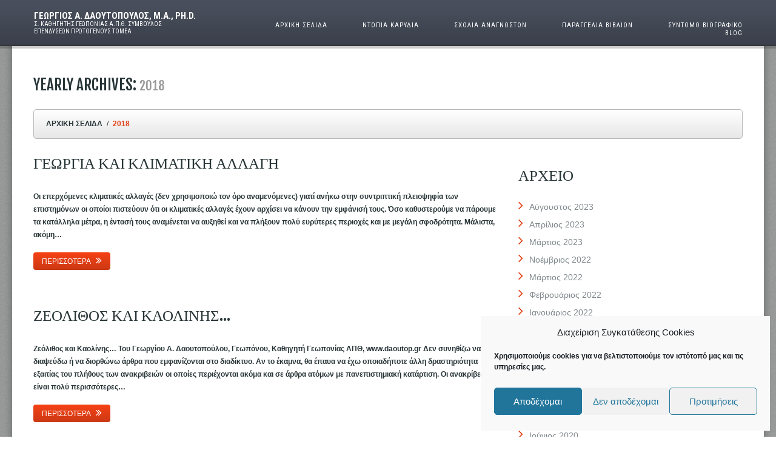

--- FILE ---
content_type: text/html; charset=UTF-8
request_url: https://daoutop.gr/2018/
body_size: 15321
content:
<!DOCTYPE html>
<!--[if lt IE 7 ]><html class="ie ie6" lang="el"> <![endif]-->
<!--[if IE 7 ]><html class="ie ie7" lang="el"> <![endif]-->
<!--[if IE 8 ]><html class="ie ie8" lang="el"> <![endif]-->
<!--[if IE 9 ]><html class="ie ie9" lang="el"> <![endif]-->
<!--[if (gt IE 9)|!(IE)]><!--><html lang="el" > <!--<![endif]-->

<head>
	<title>  2018 Archive | Γεώργιος Α. Δαουτόπουλος, M.A., Ph.D.</title>
	<meta name="description" content=" &raquo; 2018 | σ. Καθηγητής Γεωπονίας Α.Π.Θ. Σύμβουλος Επενδύσεων Πρωτογενούς Τομέα" />
	<meta charset="UTF-8" />
	<meta name="viewport" content="width=device-width, initial-scale=1.0">
	<link rel="profile" href="https://gmpg.org/xfn/11" />
		<link rel="icon" href="https://daoutop.gr/wp-content/themes/theme45717/favicon.ico" type="image/x-icon" />
		<link rel="pingback" href="https://daoutop.gr/xmlrpc.php" />
	<link rel="alternate" type="application/rss+xml" title="Γεώργιος Α. Δαουτόπουλος, M.A., Ph.D." href="https://daoutop.gr/feed/" />
	<link rel="alternate" type="application/atom+xml" title="Γεώργιος Α. Δαουτόπουλος, M.A., Ph.D." href="https://daoutop.gr/feed/atom/" />
		<!--[if lt IE 8]>
	<div style=' clear: both; text-align:center; position: relative;'>
    	<a href="http://www.microsoft.com/windows/internet-explorer/default.aspx?ocid=ie6_countdown_bannercode"><img src="https://storage.ie6countdown.com/assets/100/images/banners/warning_bar_0000_us.jpg" border="0" alt="" /></a>
    </div>
	<![endif]-->
	
	<link rel="stylesheet" type="text/css" media="all" href="https://daoutop.gr/wp-content/themes/theme45717/bootstrap/css/bootstrap.css" />
	<link rel="stylesheet" type="text/css" media="all" href="https://daoutop.gr/wp-content/themes/theme45717/bootstrap/css/responsive.css" />	
	<link rel="stylesheet" type="text/css" media="all" href="https://daoutop.gr/wp-content/themes/CherryFramework/css/prettyPhoto.css" />
	<link rel="stylesheet" type="text/css" media="all" href="https://daoutop.gr/wp-content/themes/CherryFramework/css/camera.css" />
	<link rel="stylesheet" type="text/css" media="all" href="https://daoutop.gr/wp-content/themes/theme45717/style.css" />
	
	<meta name='robots' content='max-image-preview:large' />
	<style>img:is([sizes="auto" i], [sizes^="auto," i]) { contain-intrinsic-size: 3000px 1500px }</style>
	<link rel='dns-prefetch' href='//maps.googleapis.com' />
<link rel='dns-prefetch' href='//netdna.bootstrapcdn.com' />
<link rel='dns-prefetch' href='//fonts.googleapis.com' />
<link rel="alternate" type="application/rss+xml" title="Ροή RSS &raquo; Γεώργιος Α. Δαουτόπουλος, M.A., Ph.D." href="https://daoutop.gr/feed/" />
<link rel="alternate" type="application/rss+xml" title="Ροή Σχολίων &raquo; Γεώργιος Α. Δαουτόπουλος, M.A., Ph.D." href="https://daoutop.gr/comments/feed/" />
		<!-- This site uses the Google Analytics by ExactMetrics plugin v8.2.4 - Using Analytics tracking - https://www.exactmetrics.com/ -->
		<!-- Note: ExactMetrics is not currently configured on this site. The site owner needs to authenticate with Google Analytics in the ExactMetrics settings panel. -->
					<!-- No tracking code set -->
				<!-- / Google Analytics by ExactMetrics -->
		<script type="text/javascript">
/* <![CDATA[ */
window._wpemojiSettings = {"baseUrl":"https:\/\/s.w.org\/images\/core\/emoji\/15.0.3\/72x72\/","ext":".png","svgUrl":"https:\/\/s.w.org\/images\/core\/emoji\/15.0.3\/svg\/","svgExt":".svg","source":{"concatemoji":"https:\/\/daoutop.gr\/wp-includes\/js\/wp-emoji-release.min.js?ver=1a20fe82b36f492efa5966f17a725359"}};
/*! This file is auto-generated */
!function(i,n){var o,s,e;function c(e){try{var t={supportTests:e,timestamp:(new Date).valueOf()};sessionStorage.setItem(o,JSON.stringify(t))}catch(e){}}function p(e,t,n){e.clearRect(0,0,e.canvas.width,e.canvas.height),e.fillText(t,0,0);var t=new Uint32Array(e.getImageData(0,0,e.canvas.width,e.canvas.height).data),r=(e.clearRect(0,0,e.canvas.width,e.canvas.height),e.fillText(n,0,0),new Uint32Array(e.getImageData(0,0,e.canvas.width,e.canvas.height).data));return t.every(function(e,t){return e===r[t]})}function u(e,t,n){switch(t){case"flag":return n(e,"\ud83c\udff3\ufe0f\u200d\u26a7\ufe0f","\ud83c\udff3\ufe0f\u200b\u26a7\ufe0f")?!1:!n(e,"\ud83c\uddfa\ud83c\uddf3","\ud83c\uddfa\u200b\ud83c\uddf3")&&!n(e,"\ud83c\udff4\udb40\udc67\udb40\udc62\udb40\udc65\udb40\udc6e\udb40\udc67\udb40\udc7f","\ud83c\udff4\u200b\udb40\udc67\u200b\udb40\udc62\u200b\udb40\udc65\u200b\udb40\udc6e\u200b\udb40\udc67\u200b\udb40\udc7f");case"emoji":return!n(e,"\ud83d\udc26\u200d\u2b1b","\ud83d\udc26\u200b\u2b1b")}return!1}function f(e,t,n){var r="undefined"!=typeof WorkerGlobalScope&&self instanceof WorkerGlobalScope?new OffscreenCanvas(300,150):i.createElement("canvas"),a=r.getContext("2d",{willReadFrequently:!0}),o=(a.textBaseline="top",a.font="600 32px Arial",{});return e.forEach(function(e){o[e]=t(a,e,n)}),o}function t(e){var t=i.createElement("script");t.src=e,t.defer=!0,i.head.appendChild(t)}"undefined"!=typeof Promise&&(o="wpEmojiSettingsSupports",s=["flag","emoji"],n.supports={everything:!0,everythingExceptFlag:!0},e=new Promise(function(e){i.addEventListener("DOMContentLoaded",e,{once:!0})}),new Promise(function(t){var n=function(){try{var e=JSON.parse(sessionStorage.getItem(o));if("object"==typeof e&&"number"==typeof e.timestamp&&(new Date).valueOf()<e.timestamp+604800&&"object"==typeof e.supportTests)return e.supportTests}catch(e){}return null}();if(!n){if("undefined"!=typeof Worker&&"undefined"!=typeof OffscreenCanvas&&"undefined"!=typeof URL&&URL.createObjectURL&&"undefined"!=typeof Blob)try{var e="postMessage("+f.toString()+"("+[JSON.stringify(s),u.toString(),p.toString()].join(",")+"));",r=new Blob([e],{type:"text/javascript"}),a=new Worker(URL.createObjectURL(r),{name:"wpTestEmojiSupports"});return void(a.onmessage=function(e){c(n=e.data),a.terminate(),t(n)})}catch(e){}c(n=f(s,u,p))}t(n)}).then(function(e){for(var t in e)n.supports[t]=e[t],n.supports.everything=n.supports.everything&&n.supports[t],"flag"!==t&&(n.supports.everythingExceptFlag=n.supports.everythingExceptFlag&&n.supports[t]);n.supports.everythingExceptFlag=n.supports.everythingExceptFlag&&!n.supports.flag,n.DOMReady=!1,n.readyCallback=function(){n.DOMReady=!0}}).then(function(){return e}).then(function(){var e;n.supports.everything||(n.readyCallback(),(e=n.source||{}).concatemoji?t(e.concatemoji):e.wpemoji&&e.twemoji&&(t(e.twemoji),t(e.wpemoji)))}))}((window,document),window._wpemojiSettings);
/* ]]> */
</script>
<link rel='stylesheet' id='twb-open-sans-css' href='https://fonts.googleapis.com/css?family=Open+Sans%3A300%2C400%2C500%2C600%2C700%2C800&#038;display=swap&#038;ver=6.7.1' type='text/css' media='all' />
<link rel='stylesheet' id='twb-global-css' href='https://daoutop.gr/wp-content/plugins/form-maker/booster/assets/css/global.css?ver=1.0.0' type='text/css' media='all' />
<link rel='stylesheet' id='flexslider-css' href='https://daoutop.gr/wp-content/plugins/cherry-plugin-master/lib/js/FlexSlider/flexslider.css?ver=2.2.0' type='text/css' media='all' />
<link rel='stylesheet' id='owl-carousel-css' href='https://daoutop.gr/wp-content/plugins/cherry-plugin-master/lib/js/owl-carousel/owl.carousel.css?ver=1.24' type='text/css' media='all' />
<link rel='stylesheet' id='owl-theme-css' href='https://daoutop.gr/wp-content/plugins/cherry-plugin-master/lib/js/owl-carousel/owl.theme.css?ver=1.24' type='text/css' media='all' />
<link rel='stylesheet' id='font-awesome-css' href='//netdna.bootstrapcdn.com/font-awesome/3.2.1/css/font-awesome.css?ver=3.2.1' type='text/css' media='all' />
<link rel='stylesheet' id='cherry-plugin-css' href='https://daoutop.gr/wp-content/plugins/cherry-plugin-master/includes/css/cherry-plugin.css?ver=1.2.8.2' type='text/css' media='all' />
<style id='wp-emoji-styles-inline-css' type='text/css'>

	img.wp-smiley, img.emoji {
		display: inline !important;
		border: none !important;
		box-shadow: none !important;
		height: 1em !important;
		width: 1em !important;
		margin: 0 0.07em !important;
		vertical-align: -0.1em !important;
		background: none !important;
		padding: 0 !important;
	}
</style>
<link rel='stylesheet' id='wp-block-library-css' href='https://daoutop.gr/wp-includes/css/dist/block-library/style.min.css?ver=1a20fe82b36f492efa5966f17a725359' type='text/css' media='all' />
<style id='classic-theme-styles-inline-css' type='text/css'>
/*! This file is auto-generated */
.wp-block-button__link{color:#fff;background-color:#32373c;border-radius:9999px;box-shadow:none;text-decoration:none;padding:calc(.667em + 2px) calc(1.333em + 2px);font-size:1.125em}.wp-block-file__button{background:#32373c;color:#fff;text-decoration:none}
</style>
<style id='global-styles-inline-css' type='text/css'>
:root{--wp--preset--aspect-ratio--square: 1;--wp--preset--aspect-ratio--4-3: 4/3;--wp--preset--aspect-ratio--3-4: 3/4;--wp--preset--aspect-ratio--3-2: 3/2;--wp--preset--aspect-ratio--2-3: 2/3;--wp--preset--aspect-ratio--16-9: 16/9;--wp--preset--aspect-ratio--9-16: 9/16;--wp--preset--color--black: #000000;--wp--preset--color--cyan-bluish-gray: #abb8c3;--wp--preset--color--white: #ffffff;--wp--preset--color--pale-pink: #f78da7;--wp--preset--color--vivid-red: #cf2e2e;--wp--preset--color--luminous-vivid-orange: #ff6900;--wp--preset--color--luminous-vivid-amber: #fcb900;--wp--preset--color--light-green-cyan: #7bdcb5;--wp--preset--color--vivid-green-cyan: #00d084;--wp--preset--color--pale-cyan-blue: #8ed1fc;--wp--preset--color--vivid-cyan-blue: #0693e3;--wp--preset--color--vivid-purple: #9b51e0;--wp--preset--gradient--vivid-cyan-blue-to-vivid-purple: linear-gradient(135deg,rgba(6,147,227,1) 0%,rgb(155,81,224) 100%);--wp--preset--gradient--light-green-cyan-to-vivid-green-cyan: linear-gradient(135deg,rgb(122,220,180) 0%,rgb(0,208,130) 100%);--wp--preset--gradient--luminous-vivid-amber-to-luminous-vivid-orange: linear-gradient(135deg,rgba(252,185,0,1) 0%,rgba(255,105,0,1) 100%);--wp--preset--gradient--luminous-vivid-orange-to-vivid-red: linear-gradient(135deg,rgba(255,105,0,1) 0%,rgb(207,46,46) 100%);--wp--preset--gradient--very-light-gray-to-cyan-bluish-gray: linear-gradient(135deg,rgb(238,238,238) 0%,rgb(169,184,195) 100%);--wp--preset--gradient--cool-to-warm-spectrum: linear-gradient(135deg,rgb(74,234,220) 0%,rgb(151,120,209) 20%,rgb(207,42,186) 40%,rgb(238,44,130) 60%,rgb(251,105,98) 80%,rgb(254,248,76) 100%);--wp--preset--gradient--blush-light-purple: linear-gradient(135deg,rgb(255,206,236) 0%,rgb(152,150,240) 100%);--wp--preset--gradient--blush-bordeaux: linear-gradient(135deg,rgb(254,205,165) 0%,rgb(254,45,45) 50%,rgb(107,0,62) 100%);--wp--preset--gradient--luminous-dusk: linear-gradient(135deg,rgb(255,203,112) 0%,rgb(199,81,192) 50%,rgb(65,88,208) 100%);--wp--preset--gradient--pale-ocean: linear-gradient(135deg,rgb(255,245,203) 0%,rgb(182,227,212) 50%,rgb(51,167,181) 100%);--wp--preset--gradient--electric-grass: linear-gradient(135deg,rgb(202,248,128) 0%,rgb(113,206,126) 100%);--wp--preset--gradient--midnight: linear-gradient(135deg,rgb(2,3,129) 0%,rgb(40,116,252) 100%);--wp--preset--font-size--small: 13px;--wp--preset--font-size--medium: 20px;--wp--preset--font-size--large: 36px;--wp--preset--font-size--x-large: 42px;--wp--preset--spacing--20: 0.44rem;--wp--preset--spacing--30: 0.67rem;--wp--preset--spacing--40: 1rem;--wp--preset--spacing--50: 1.5rem;--wp--preset--spacing--60: 2.25rem;--wp--preset--spacing--70: 3.38rem;--wp--preset--spacing--80: 5.06rem;--wp--preset--shadow--natural: 6px 6px 9px rgba(0, 0, 0, 0.2);--wp--preset--shadow--deep: 12px 12px 50px rgba(0, 0, 0, 0.4);--wp--preset--shadow--sharp: 6px 6px 0px rgba(0, 0, 0, 0.2);--wp--preset--shadow--outlined: 6px 6px 0px -3px rgba(255, 255, 255, 1), 6px 6px rgba(0, 0, 0, 1);--wp--preset--shadow--crisp: 6px 6px 0px rgba(0, 0, 0, 1);}:where(.is-layout-flex){gap: 0.5em;}:where(.is-layout-grid){gap: 0.5em;}body .is-layout-flex{display: flex;}.is-layout-flex{flex-wrap: wrap;align-items: center;}.is-layout-flex > :is(*, div){margin: 0;}body .is-layout-grid{display: grid;}.is-layout-grid > :is(*, div){margin: 0;}:where(.wp-block-columns.is-layout-flex){gap: 2em;}:where(.wp-block-columns.is-layout-grid){gap: 2em;}:where(.wp-block-post-template.is-layout-flex){gap: 1.25em;}:where(.wp-block-post-template.is-layout-grid){gap: 1.25em;}.has-black-color{color: var(--wp--preset--color--black) !important;}.has-cyan-bluish-gray-color{color: var(--wp--preset--color--cyan-bluish-gray) !important;}.has-white-color{color: var(--wp--preset--color--white) !important;}.has-pale-pink-color{color: var(--wp--preset--color--pale-pink) !important;}.has-vivid-red-color{color: var(--wp--preset--color--vivid-red) !important;}.has-luminous-vivid-orange-color{color: var(--wp--preset--color--luminous-vivid-orange) !important;}.has-luminous-vivid-amber-color{color: var(--wp--preset--color--luminous-vivid-amber) !important;}.has-light-green-cyan-color{color: var(--wp--preset--color--light-green-cyan) !important;}.has-vivid-green-cyan-color{color: var(--wp--preset--color--vivid-green-cyan) !important;}.has-pale-cyan-blue-color{color: var(--wp--preset--color--pale-cyan-blue) !important;}.has-vivid-cyan-blue-color{color: var(--wp--preset--color--vivid-cyan-blue) !important;}.has-vivid-purple-color{color: var(--wp--preset--color--vivid-purple) !important;}.has-black-background-color{background-color: var(--wp--preset--color--black) !important;}.has-cyan-bluish-gray-background-color{background-color: var(--wp--preset--color--cyan-bluish-gray) !important;}.has-white-background-color{background-color: var(--wp--preset--color--white) !important;}.has-pale-pink-background-color{background-color: var(--wp--preset--color--pale-pink) !important;}.has-vivid-red-background-color{background-color: var(--wp--preset--color--vivid-red) !important;}.has-luminous-vivid-orange-background-color{background-color: var(--wp--preset--color--luminous-vivid-orange) !important;}.has-luminous-vivid-amber-background-color{background-color: var(--wp--preset--color--luminous-vivid-amber) !important;}.has-light-green-cyan-background-color{background-color: var(--wp--preset--color--light-green-cyan) !important;}.has-vivid-green-cyan-background-color{background-color: var(--wp--preset--color--vivid-green-cyan) !important;}.has-pale-cyan-blue-background-color{background-color: var(--wp--preset--color--pale-cyan-blue) !important;}.has-vivid-cyan-blue-background-color{background-color: var(--wp--preset--color--vivid-cyan-blue) !important;}.has-vivid-purple-background-color{background-color: var(--wp--preset--color--vivid-purple) !important;}.has-black-border-color{border-color: var(--wp--preset--color--black) !important;}.has-cyan-bluish-gray-border-color{border-color: var(--wp--preset--color--cyan-bluish-gray) !important;}.has-white-border-color{border-color: var(--wp--preset--color--white) !important;}.has-pale-pink-border-color{border-color: var(--wp--preset--color--pale-pink) !important;}.has-vivid-red-border-color{border-color: var(--wp--preset--color--vivid-red) !important;}.has-luminous-vivid-orange-border-color{border-color: var(--wp--preset--color--luminous-vivid-orange) !important;}.has-luminous-vivid-amber-border-color{border-color: var(--wp--preset--color--luminous-vivid-amber) !important;}.has-light-green-cyan-border-color{border-color: var(--wp--preset--color--light-green-cyan) !important;}.has-vivid-green-cyan-border-color{border-color: var(--wp--preset--color--vivid-green-cyan) !important;}.has-pale-cyan-blue-border-color{border-color: var(--wp--preset--color--pale-cyan-blue) !important;}.has-vivid-cyan-blue-border-color{border-color: var(--wp--preset--color--vivid-cyan-blue) !important;}.has-vivid-purple-border-color{border-color: var(--wp--preset--color--vivid-purple) !important;}.has-vivid-cyan-blue-to-vivid-purple-gradient-background{background: var(--wp--preset--gradient--vivid-cyan-blue-to-vivid-purple) !important;}.has-light-green-cyan-to-vivid-green-cyan-gradient-background{background: var(--wp--preset--gradient--light-green-cyan-to-vivid-green-cyan) !important;}.has-luminous-vivid-amber-to-luminous-vivid-orange-gradient-background{background: var(--wp--preset--gradient--luminous-vivid-amber-to-luminous-vivid-orange) !important;}.has-luminous-vivid-orange-to-vivid-red-gradient-background{background: var(--wp--preset--gradient--luminous-vivid-orange-to-vivid-red) !important;}.has-very-light-gray-to-cyan-bluish-gray-gradient-background{background: var(--wp--preset--gradient--very-light-gray-to-cyan-bluish-gray) !important;}.has-cool-to-warm-spectrum-gradient-background{background: var(--wp--preset--gradient--cool-to-warm-spectrum) !important;}.has-blush-light-purple-gradient-background{background: var(--wp--preset--gradient--blush-light-purple) !important;}.has-blush-bordeaux-gradient-background{background: var(--wp--preset--gradient--blush-bordeaux) !important;}.has-luminous-dusk-gradient-background{background: var(--wp--preset--gradient--luminous-dusk) !important;}.has-pale-ocean-gradient-background{background: var(--wp--preset--gradient--pale-ocean) !important;}.has-electric-grass-gradient-background{background: var(--wp--preset--gradient--electric-grass) !important;}.has-midnight-gradient-background{background: var(--wp--preset--gradient--midnight) !important;}.has-small-font-size{font-size: var(--wp--preset--font-size--small) !important;}.has-medium-font-size{font-size: var(--wp--preset--font-size--medium) !important;}.has-large-font-size{font-size: var(--wp--preset--font-size--large) !important;}.has-x-large-font-size{font-size: var(--wp--preset--font-size--x-large) !important;}
:where(.wp-block-post-template.is-layout-flex){gap: 1.25em;}:where(.wp-block-post-template.is-layout-grid){gap: 1.25em;}
:where(.wp-block-columns.is-layout-flex){gap: 2em;}:where(.wp-block-columns.is-layout-grid){gap: 2em;}
:root :where(.wp-block-pullquote){font-size: 1.5em;line-height: 1.6;}
</style>
<link rel='stylesheet' id='contact-form-7-css' href='https://daoutop.gr/wp-content/plugins/contact-form-7/includes/css/styles.css?ver=6.1.4' type='text/css' media='all' />
<link rel='stylesheet' id='cmplz-general-css' href='https://daoutop.gr/wp-content/plugins/complianz-gdpr/assets/css/cookieblocker.min.css?ver=1731529566' type='text/css' media='all' />
<link rel='stylesheet' id='theme45717-css' href='https://daoutop.gr/wp-content/themes/theme45717/main-style.css' type='text/css' media='all' />
<link rel='stylesheet' id='magnific-popup-css' href='https://daoutop.gr/wp-content/themes/CherryFramework/css/magnific-popup.css?ver=0.9.3' type='text/css' media='all' />
<link rel='stylesheet' id='options_typography_Fjalla+One-css' href='//fonts.googleapis.com/css?family=Fjalla+One&#038;subset=latin' type='text/css' media='all' />
<link rel='stylesheet' id='options_typography_Roboto+Condensed-css' href='//fonts.googleapis.com/css?family=Roboto+Condensed&#038;subset=latin' type='text/css' media='all' />
<link rel='stylesheet' id='mpce-theme-css' href='https://daoutop.gr/wp-content/plugins/motopress-content-editor-lite/includes/css/theme.min.css?ver=3.0.7' type='text/css' media='all' />
<style id='mpce-theme-inline-css' type='text/css'>
.mp-row-fixed-width {max-width:1170px;}
</style>
<link rel='stylesheet' id='mpce-bootstrap-grid-css' href='https://daoutop.gr/wp-content/plugins/motopress-content-editor-lite/bootstrap/bootstrap-grid.min.css?ver=3.0.7' type='text/css' media='all' />
<script type="text/javascript" src="https://daoutop.gr/wp-content/themes/CherryFramework/js/jquery-1.7.2.min.js?ver=1.7.2" id="jquery-js"></script>
<script type="text/javascript" src="https://daoutop.gr/wp-content/plugins/form-maker/booster/assets/js/circle-progress.js?ver=1.2.2" id="twb-circle-js"></script>
<script type="text/javascript" id="twb-global-js-extra">
/* <![CDATA[ */
var twb = {"nonce":"5e44b47932","ajax_url":"https:\/\/daoutop.gr\/wp-admin\/admin-ajax.php","plugin_url":"https:\/\/daoutop.gr\/wp-content\/plugins\/form-maker\/booster","href":"https:\/\/daoutop.gr\/wp-admin\/admin.php?page=twb_form-maker"};
var twb = {"nonce":"5e44b47932","ajax_url":"https:\/\/daoutop.gr\/wp-admin\/admin-ajax.php","plugin_url":"https:\/\/daoutop.gr\/wp-content\/plugins\/form-maker\/booster","href":"https:\/\/daoutop.gr\/wp-admin\/admin.php?page=twb_form-maker"};
/* ]]> */
</script>
<script type="text/javascript" src="https://daoutop.gr/wp-content/plugins/form-maker/booster/assets/js/global.js?ver=1.0.0" id="twb-global-js"></script>
<script type="text/javascript" src="https://daoutop.gr/wp-content/plugins/cherry-plugin-master/lib/js/jquery.easing.1.3.js?ver=1.3" id="easing-js"></script>
<script type="text/javascript" src="https://daoutop.gr/wp-content/plugins/cherry-plugin-master/lib/js/elasti-carousel/jquery.elastislide.js?ver=1.2.8.2" id="elastislide-js"></script>
<script type="text/javascript" src="//maps.googleapis.com/maps/api/js?v=3&amp;signed_in=false&amp;key&amp;ver=6.7.1" id="googlemapapis-js"></script>
<script type="text/javascript" src="https://daoutop.gr/wp-content/themes/CherryFramework/js/jquery-migrate-1.2.1.min.js?ver=1.2.1" id="migrate-js"></script>
<script type="text/javascript" src="https://daoutop.gr/wp-includes/js/swfobject.js?ver=2.2-20120417" id="swfobject-js"></script>
<script type="text/javascript" src="https://daoutop.gr/wp-content/themes/CherryFramework/js/modernizr.js?ver=2.0.6" id="modernizr-js"></script>
<script type="text/javascript" src="https://daoutop.gr/wp-content/themes/CherryFramework/js/jflickrfeed.js?ver=1.0" id="jflickrfeed-js"></script>
<script type="text/javascript" src="https://daoutop.gr/wp-content/themes/CherryFramework/js/custom.js?ver=1.0" id="custom-js"></script>
<script type="text/javascript" src="https://daoutop.gr/wp-content/themes/CherryFramework/bootstrap/js/bootstrap.min.js?ver=2.3.0" id="bootstrap-js"></script>
<link rel="https://api.w.org/" href="https://daoutop.gr/wp-json/" /><link rel="EditURI" type="application/rsd+xml" title="RSD" href="https://daoutop.gr/xmlrpc.php?rsd" />
			<style>.cmplz-hidden {
					display: none !important;
				}</style><script>
 var system_folder = 'https://daoutop.gr/wp-content/themes/CherryFramework/admin/data_management/',
	 CHILD_URL ='https://daoutop.gr/wp-content/themes/theme45717',
	 PARENT_URL = 'https://daoutop.gr/wp-content/themes/CherryFramework', 
	 CURRENT_THEME = 'theme45717'</script>
<style type='text/css'>
body { background-image:url(https://daoutop.gr/wp-content/themes/theme45717/images/bg.jpg); background-repeat:repeat; background-position:top center; background-attachment:scroll; }

</style>
<style type='text/css'>
h1 { font: normal 30px/35px Fjalla One;  color:#283537; }
h2 { font: normal 25px/30px Fjalla One;  color:#283537; }
h3 { font: normal 20px/24px Fjalla One;  color:#283537; }
h4 { font: normal 16px/19px Fjalla One;  color:#283537; }
h5 { font: normal 14px/17px Fjalla One;  color:#283537; }
h6 { font: normal 12px/18px Fjalla One;  color:#283537; }
body { font-weight: bold;}
.logo_h__txt, .logo_link { font: bold 15px/22px Roboto Condensed;  color:#ffffff; }
.sf-menu > li > a { font: normal 11px/13px Roboto Condensed;  color:#ffffff; }
.nav.footer-nav a { font: normal 14px/16px Arial, Helvetica, sans-serif;  color:#9398a2; }
</style>
	  
	<!--[if (gt IE 9)|!(IE)]><!-->
	<script src="https://daoutop.gr/wp-content/themes/CherryFramework/js/jquery.mobile.customized.min.js" type="text/javascript"></script>
	<script type="text/javascript">
		jQuery(function(){
			jQuery('.sf-menu').mobileMenu({defaultText: "Navigate to..."});
		});
	</script>
	<!--<![endif]-->

	<script type="text/javascript">
		// Init navigation menu
		jQuery(function(){
		// main navigation init
			jQuery('ul.sf-menu').superfish({
				delay:       1000, 		// the delay in milliseconds that the mouse can remain outside a sub-menu without it closing
				animation:   {opacity:'show',height:'show'}, // used to animate the sub-menu open
				speed:       'normal',  // animation speed 
				autoArrows:  false,   // generation of arrow mark-up (for submenu)
				disableHI: true // to disable hoverIntent detection
			});

		//Zoom fix
		//IPad/IPhone
		  	var viewportmeta = document.querySelector && document.querySelector('meta[name="viewport"]'),
		    	ua = navigator.userAgent,
		    	gestureStart = function () {
		        	viewportmeta.content = "width=device-width, minimum-scale=0.25, maximum-scale=1.6";
		    	},
		    	scaleFix = function () {
			      if (viewportmeta && /iPhone|iPad/.test(ua) && !/Opera Mini/.test(ua)) {
			        viewportmeta.content = "width=device-width, minimum-scale=1.0, maximum-scale=1.0";
			        document.addEventListener("gesturestart", gestureStart, false);
			      }
			    };
			    
			scaleFix();
		})
	</script>
  
	<style type="text/css">
		
		body { background-image:url(https://daoutop.gr/wp-content/themes/theme45717/images/bg.jpg); background-repeat:repeat; background-position:top center;  background-attachment:scroll; }		
			</style>
</head>

<body data-rsssl=1 data-cmplz=1 class="archive date cat-43-id">
	<div id="motopress-main" class="main-holder">
		<!--Begin #motopress-main-->
		<header class="motopress-wrapper header">
		    <div class="container">
		        <div class="row">
		            <div class="span12" data-motopress-wrapper-file="wrapper/wrapper-header.php" data-motopress-wrapper-type="header" data-motopress-id="697139b0c66fb">
		                <div class="row">
    <div class="span3" data-motopress-type="static" data-motopress-static-file="static/static-logo.php">
    	<!-- BEGIN LOGO -->                     
<div class="logo pull-left ">                            
												<h2 class="logo_h logo_h__txt"><a href="https://daoutop.gr/" title="σ. Καθηγητής Γεωπονίας Α.Π.Θ. Σύμβουλος Επενδύσεων Πρωτογενούς Τομέα" class="logo_link">Γεώργιος Α. Δαουτόπουλος, M.A., Ph.D.</a></h2>
								<p class="logo_tagline">σ. Καθηγητής Γεωπονίας Α.Π.Θ. Σύμβουλος Επενδύσεων Πρωτογενούς Τομέα</p><!-- Site Tagline -->
</div>
<!-- END LOGO -->    </div>
	<div class="span9" data-motopress-type="static" data-motopress-static-file="static/static-nav.php">
    	<!-- BEGIN MAIN NAVIGATION -->
<nav class="nav nav__primary clearfix">
<ul id="topnav" class="sf-menu"><li id="menu-item-1807" class="menu-item menu-item-type-post_type menu-item-object-page menu-item-home"><a href="https://daoutop.gr/">Αρχική Σελίδα</a></li>
<li id="menu-item-6542" class="menu-item menu-item-type-post_type menu-item-object-page"><a href="https://daoutop.gr/%ce%bd%cf%84%cf%8c%cf%80%ce%b9%ce%b1-%ce%ba%ce%b1%cf%81%cf%8d%ce%b4%ce%b9%ce%b1/">ΝΤΟΠΙΑ ΚΑΡΥΔΙΑ</a></li>
<li id="menu-item-1811" class="menu-item menu-item-type-post_type menu-item-object-page"><a href="https://daoutop.gr/testimonials/">ΣΧΟΛΙΑ ΑΝΑΓΝΩΣΤΩΝ</a></li>
<li id="menu-item-2157" class="menu-item menu-item-type-post_type menu-item-object-page"><a href="https://daoutop.gr/%cf%80%ce%b1%cf%81%ce%b1%ce%b3%ce%b3%ce%b5%ce%bb%ce%b9%ce%b1-%ce%b2%ce%b9%ce%b2%ce%bb%ce%b9%cf%89%ce%bd/">ΠΑΡΑΓΓΕΛΙΑ ΒΙΒΛΙΩΝ</a></li>
<li id="menu-item-3069" class="menu-item menu-item-type-post_type menu-item-object-page"><a href="https://daoutop.gr/%cf%83%cf%85%ce%bd%cf%84%ce%bf%ce%bc%ce%bf-%ce%b2%ce%b9%ce%bf%ce%b3%cf%81%ce%b1%cf%86%ce%b9%ce%ba%ce%bf/">ΣΥΝΤΟΜΟ ΒΙΟΓΡΑΦΙΚΟ</a></li>
<li id="menu-item-2154" class="menu-item menu-item-type-custom menu-item-object-custom"><a href="https://daoutop.gr/blog/">Blog</a></li>
</ul></nav><!-- END MAIN NAVIGATION -->    </div>
</div>		            </div>
		        </div>
		    </div>
		</header>
<div class="motopress-wrapper content-holder clearfix">
	<div class="container">
		<div class="row">
			<div class="span12" data-motopress-wrapper-file="archive.php" data-motopress-wrapper-type="content">
				<div class="row">
					<div class="span12" data-motopress-type="static" data-motopress-static-file="static/static-title.php">
						<section class="title-section">
	<h1 class="title-header">
					Yearly Archives: <small>2018</small>
			</h1>
				<!-- BEGIN BREADCRUMBS-->
			<ul class="breadcrumb breadcrumb__t"><li><a href="https://daoutop.gr">Αρχική Σελίδα</a></li><li class="divider"></li><li class="active">2018</li></ul>			<!-- END BREADCRUMBS -->
	</section><!-- .title-section -->
					</div>
				</div>
				<div class="row">
					<div class="span8 right right" id="content" data-motopress-type="loop" data-motopress-loop-file="loop/loop-blog.php">
						<!-- displays the tag's description from the Wordpress admin -->
<div class="post_wrapper"><article id="post-3006" class="post__holder post-3006 post type-post status-publish format-standard hentry category-43 cat-43-id">
				<header class="post-header">
						<h2 class="post-title"><a href="https://daoutop.gr/%ce%b1%ce%b5%ce%b9%cf%86%ce%bf%cf%81%ce%b9%ce%ba%ce%ae-%ce%b3%ce%b5%cf%89%cf%81%ce%b3%ce%af%ce%b1/%ce%b3%ce%b5%cf%89%cf%81%ce%b3%ce%af%ce%b1-%ce%ba%ce%b1%ce%b9-%ce%ba%ce%bb%ce%b9%ce%bc%ce%b1%cf%84%ce%b9%ce%ba%ce%ae-%ce%b1%ce%bb%ce%bb%ce%b1%ce%b3%ce%ae/" title="Γεωργία και Κλιματική Αλλαγή">Γεωργία και Κλιματική Αλλαγή</a></h2>
		</header>
				
					

				<!-- Post Content -->
		<div class="post_content">
								<div class="excerpt">
					Οι επερχόμενες κλιματικές αλλαγές (δεν χρησιμοποιώ τον όρο αναμενόμενες) γιατί ανήκω στην συντριπτική πλειοψηφία των επιστημόνων οι οποίοι πιστεύουν ότι οι κλιματικές αλλαγές έχουν αρχίσει να κάνουν την εμφάνισή τους. Όσο καθυστερούμε να πάρουμε τα κατάλληλα μέτρα, η έντασή τους αναμένεται να αυξηθεί και να πλήξουν πολύ ευρύτερες περιοχές και με μεγάλη σφοδρότητα. Μάλιστα, ακόμη&hellip;				</div>
						<a href="https://daoutop.gr/%ce%b1%ce%b5%ce%b9%cf%86%ce%bf%cf%81%ce%b9%ce%ba%ce%ae-%ce%b3%ce%b5%cf%89%cf%81%ce%b3%ce%af%ce%b1/%ce%b3%ce%b5%cf%89%cf%81%ce%b3%ce%af%ce%b1-%ce%ba%ce%b1%ce%b9-%ce%ba%ce%bb%ce%b9%ce%bc%ce%b1%cf%84%ce%b9%ce%ba%ce%ae-%ce%b1%ce%bb%ce%bb%ce%b1%ce%b3%ce%ae/" class="btn btn-primary">Περισσότερα</a>
			<div class="clear"></div>
		</div>

		
		<!-- Post Meta -->
<!--// Post Meta -->
</article></div><div class="post_wrapper"><article id="post-3002" class="post__holder post-3002 post type-post status-publish format-standard hentry category-43 cat-43-id">
				<header class="post-header">
						<h2 class="post-title"><a href="https://daoutop.gr/%ce%b1%ce%b5%ce%b9%cf%86%ce%bf%cf%81%ce%b9%ce%ba%ce%ae-%ce%b3%ce%b5%cf%89%cf%81%ce%b3%ce%af%ce%b1/%ce%b6%ce%b5%cf%8c%ce%bb%ce%b9%ce%b8%ce%bf%cf%82-%ce%ba%ce%b1%ce%b9-%ce%ba%ce%b1%ce%bf%ce%bb%ce%af%ce%bd%ce%b7%cf%82/" title="Ζεόλιθος και Καολίνης&#8230;">Ζεόλιθος και Καολίνης&#8230;</a></h2>
		</header>
				
					

				<!-- Post Content -->
		<div class="post_content">
								<div class="excerpt">
					Ζεόλιθος και Καολίνης… Του Γεωργίου Α. Δαουτοπούλου, Γεωπόνου, Καθηγητή Γεωπονίας ΑΠΘ, www.daoutop.gr Δεν συνηθίζω να διαψεύδω ή να διορθώνω άρθρα που εμφανίζονται στο διαδίκτυο. Αν το έκαμνα, θα έπαυα να έχω οποιαδήποτε άλλη δραστηριότητα εξαιτίας του πλήθους των ανακριβειών οι οποίες περιέχονται ακόμα και σε άρθρα ατόμων με πανεπιστημιακή κατάρτιση. Οι ανακρίβειες είναι πολύ περισσότερες&hellip;				</div>
						<a href="https://daoutop.gr/%ce%b1%ce%b5%ce%b9%cf%86%ce%bf%cf%81%ce%b9%ce%ba%ce%ae-%ce%b3%ce%b5%cf%89%cf%81%ce%b3%ce%af%ce%b1/%ce%b6%ce%b5%cf%8c%ce%bb%ce%b9%ce%b8%ce%bf%cf%82-%ce%ba%ce%b1%ce%b9-%ce%ba%ce%b1%ce%bf%ce%bb%ce%af%ce%bd%ce%b7%cf%82/" class="btn btn-primary">Περισσότερα</a>
			<div class="clear"></div>
		</div>

		
		<!-- Post Meta -->
<!--// Post Meta -->
</article></div><div class="post_wrapper"><article id="post-3000" class="post__holder post-3000 post type-post status-publish format-standard hentry category-43 cat-43-id">
				<header class="post-header">
						<h2 class="post-title"><a href="https://daoutop.gr/%ce%b1%ce%b5%ce%b9%cf%86%ce%bf%cf%81%ce%b9%ce%ba%ce%ae-%ce%b3%ce%b5%cf%89%cf%81%ce%b3%ce%af%ce%b1/%cf%87%cf%81%ce%b7%cf%83%ce%b9%ce%bc%ce%b1-%ce%b2%ce%b9%ce%b2%ce%bb%ce%b9%ce%b1/" title="ΧΡΗΣΙΜΑ ΒΙΒΛΙΑ">ΧΡΗΣΙΜΑ ΒΙΒΛΙΑ</a></h2>
		</header>
				
					

				<!-- Post Content -->
		<div class="post_content">
								<div class="excerpt">
					ΤΟ ΕΔΑΦΟΣ ΚΑΙ Η ΦΡΟΝΤΙΔΑ ΤΟΥ Σελ. 206, Έγχρωμο, Απρίλης 2018. Λιαν. τιμή με έξοδα αποστολής 18 Ευρώ Το βιβλίο πρέπει να διαβάσουν πρώτα από όλους όσοι παράγουν φρούτα και λαχανικά για την οικογένειά τους. Έτσι,  δεν θα αυξήσετε μόνο την παραγωγή, αλλά θα βελτιώσετε αξιόλογα την ποιό­τητα της παραγωγής με άμεσο αντίκτυπο στην υγεία&hellip;				</div>
						<a href="https://daoutop.gr/%ce%b1%ce%b5%ce%b9%cf%86%ce%bf%cf%81%ce%b9%ce%ba%ce%ae-%ce%b3%ce%b5%cf%89%cf%81%ce%b3%ce%af%ce%b1/%cf%87%cf%81%ce%b7%cf%83%ce%b9%ce%bc%ce%b1-%ce%b2%ce%b9%ce%b2%ce%bb%ce%b9%ce%b1/" class="btn btn-primary">Περισσότερα</a>
			<div class="clear"></div>
		</div>

		
		<!-- Post Meta -->
<!--// Post Meta -->
</article></div><div class="post_wrapper"><article id="post-2992" class="post__holder post-2992 post type-post status-publish format-standard hentry category-43 cat-43-id">
				<header class="post-header">
						<h2 class="post-title"><a href="https://daoutop.gr/%ce%b1%ce%b5%ce%b9%cf%86%ce%bf%cf%81%ce%b9%ce%ba%ce%ae-%ce%b3%ce%b5%cf%89%cf%81%ce%b3%ce%af%ce%b1/%ce%b5%ce%bd%cf%83%cf%89%ce%bc%ce%ac%cf%84%cf%89%cf%83%ce%b7-%ce%b6%ce%b5%ce%bf%ce%bb%ce%af%ce%b8%ce%bf%cf%85-%cf%83%ce%b5-%cf%80%ce%bf%ce%bb%cf%85%ce%b5%cf%84%ce%b5%ce%af%cf%82-%ce%ba%ce%b1%ce%bb/" title="Ενσωμάτωση Ζεολίθου σε Πολυετείς Καλλιέργειες">Ενσωμάτωση Ζεολίθου σε Πολυετείς Καλλιέργειες</a></h2>
		</header>
				
					

				<!-- Post Content -->
		<div class="post_content">
								<div class="excerpt">
					Η παρατεταμένη ξηρασία με τις ρηγματώσεις τις οποίες προκάλεσε στο έδαφος μου έδωσε μια ιδέα. Μια και δεν μπορώ να ενσωματώσω τον ζεόλιθο χωρίς να κάνω μεγάλες ζημιές στο έδαφος του καρυδεώνα μου, γιατί δεν χρησιμοποιώ τις ρηγματώσεις για να τον στείλω στο εσωτερικό του; Θέλησα λοιπόν να δω πόσος ζεόλιθος μπορεί να εισχωρήσει και&hellip;				</div>
						<a href="https://daoutop.gr/%ce%b1%ce%b5%ce%b9%cf%86%ce%bf%cf%81%ce%b9%ce%ba%ce%ae-%ce%b3%ce%b5%cf%89%cf%81%ce%b3%ce%af%ce%b1/%ce%b5%ce%bd%cf%83%cf%89%ce%bc%ce%ac%cf%84%cf%89%cf%83%ce%b7-%ce%b6%ce%b5%ce%bf%ce%bb%ce%af%ce%b8%ce%bf%cf%85-%cf%83%ce%b5-%cf%80%ce%bf%ce%bb%cf%85%ce%b5%cf%84%ce%b5%ce%af%cf%82-%ce%ba%ce%b1%ce%bb/" class="btn btn-primary">Περισσότερα</a>
			<div class="clear"></div>
		</div>

		
		<!-- Post Meta -->
<!--// Post Meta -->
</article></div><div class="pagination pagination__posts"><ul><li class="active"><span>1</span></li><li><a href='https://daoutop.gr/2018/page/2/' class="inactive">2</a></li><li class='next'><a href="https://daoutop.gr/2018/page/2/">Next</a></li><li class='last'><a href='https://daoutop.gr/2018/page/9/'>Last</a></li></ul></div>
<!-- Posts navigation -->					</div>
					<div class="span4 sidebar" id="sidebar" data-motopress-type="static-sidebar"  data-motopress-sidebar-file="sidebar.php">
						
<div id="archives-3" class="widget"><h3>Αρχείο</h3>
			<ul>
					<li><a href='https://daoutop.gr/2023/08/'>Αύγουστος 2023</a></li>
	<li><a href='https://daoutop.gr/2023/04/'>Απρίλιος 2023</a></li>
	<li><a href='https://daoutop.gr/2023/03/'>Μάρτιος 2023</a></li>
	<li><a href='https://daoutop.gr/2022/11/'>Νοέμβριος 2022</a></li>
	<li><a href='https://daoutop.gr/2022/03/'>Μάρτιος 2022</a></li>
	<li><a href='https://daoutop.gr/2022/02/'>Φεβρουάριος 2022</a></li>
	<li><a href='https://daoutop.gr/2022/01/'>Ιανουάριος 2022</a></li>
	<li><a href='https://daoutop.gr/2021/12/'>Δεκέμβριος 2021</a></li>
	<li><a href='https://daoutop.gr/2021/11/'>Νοέμβριος 2021</a></li>
	<li><a href='https://daoutop.gr/2021/04/'>Απρίλιος 2021</a></li>
	<li><a href='https://daoutop.gr/2021/01/'>Ιανουάριος 2021</a></li>
	<li><a href='https://daoutop.gr/2020/12/'>Δεκέμβριος 2020</a></li>
	<li><a href='https://daoutop.gr/2020/07/'>Ιούλιος 2020</a></li>
	<li><a href='https://daoutop.gr/2020/06/'>Ιούνιος 2020</a></li>
	<li><a href='https://daoutop.gr/2020/05/'>Μάιος 2020</a></li>
	<li><a href='https://daoutop.gr/2020/04/'>Απρίλιος 2020</a></li>
	<li><a href='https://daoutop.gr/2020/03/'>Μάρτιος 2020</a></li>
	<li><a href='https://daoutop.gr/2020/02/'>Φεβρουάριος 2020</a></li>
	<li><a href='https://daoutop.gr/2020/01/'>Ιανουάριος 2020</a></li>
	<li><a href='https://daoutop.gr/2019/12/'>Δεκέμβριος 2019</a></li>
	<li><a href='https://daoutop.gr/2019/11/'>Νοέμβριος 2019</a></li>
	<li><a href='https://daoutop.gr/2019/09/'>Σεπτέμβριος 2019</a></li>
	<li><a href='https://daoutop.gr/2019/08/'>Αύγουστος 2019</a></li>
	<li><a href='https://daoutop.gr/2019/06/'>Ιούνιος 2019</a></li>
	<li><a href='https://daoutop.gr/2019/04/'>Απρίλιος 2019</a></li>
	<li><a href='https://daoutop.gr/2019/03/'>Μάρτιος 2019</a></li>
	<li><a href='https://daoutop.gr/2019/01/'>Ιανουάριος 2019</a></li>
	<li><a href='https://daoutop.gr/2018/12/'>Δεκέμβριος 2018</a></li>
	<li><a href='https://daoutop.gr/2018/11/'>Νοέμβριος 2018</a></li>
	<li><a href='https://daoutop.gr/2018/10/'>Οκτώβριος 2018</a></li>
	<li><a href='https://daoutop.gr/2018/09/'>Σεπτέμβριος 2018</a></li>
	<li><a href='https://daoutop.gr/2018/08/'>Αύγουστος 2018</a></li>
	<li><a href='https://daoutop.gr/2018/07/'>Ιούλιος 2018</a></li>
	<li><a href='https://daoutop.gr/2018/06/'>Ιούνιος 2018</a></li>
	<li><a href='https://daoutop.gr/2018/05/'>Μάιος 2018</a></li>
	<li><a href='https://daoutop.gr/2018/04/'>Απρίλιος 2018</a></li>
	<li><a href='https://daoutop.gr/2018/03/'>Μάρτιος 2018</a></li>
	<li><a href='https://daoutop.gr/2018/02/'>Φεβρουάριος 2018</a></li>
	<li><a href='https://daoutop.gr/2018/01/'>Ιανουάριος 2018</a></li>
	<li><a href='https://daoutop.gr/2017/12/'>Δεκέμβριος 2017</a></li>
	<li><a href='https://daoutop.gr/2017/11/'>Νοέμβριος 2017</a></li>
	<li><a href='https://daoutop.gr/2017/10/'>Οκτώβριος 2017</a></li>
	<li><a href='https://daoutop.gr/2017/08/'>Αύγουστος 2017</a></li>
	<li><a href='https://daoutop.gr/2017/05/'>Μάιος 2017</a></li>
	<li><a href='https://daoutop.gr/2017/04/'>Απρίλιος 2017</a></li>
	<li><a href='https://daoutop.gr/2017/03/'>Μάρτιος 2017</a></li>
	<li><a href='https://daoutop.gr/2017/01/'>Ιανουάριος 2017</a></li>
	<li><a href='https://daoutop.gr/2016/12/'>Δεκέμβριος 2016</a></li>
	<li><a href='https://daoutop.gr/2016/10/'>Οκτώβριος 2016</a></li>
	<li><a href='https://daoutop.gr/2016/09/'>Σεπτέμβριος 2016</a></li>
	<li><a href='https://daoutop.gr/2016/08/'>Αύγουστος 2016</a></li>
	<li><a href='https://daoutop.gr/2016/07/'>Ιούλιος 2016</a></li>
	<li><a href='https://daoutop.gr/2016/06/'>Ιούνιος 2016</a></li>
	<li><a href='https://daoutop.gr/2016/05/'>Μάιος 2016</a></li>
	<li><a href='https://daoutop.gr/2016/04/'>Απρίλιος 2016</a></li>
	<li><a href='https://daoutop.gr/2016/03/'>Μάρτιος 2016</a></li>
	<li><a href='https://daoutop.gr/2016/02/'>Φεβρουάριος 2016</a></li>
	<li><a href='https://daoutop.gr/2016/01/'>Ιανουάριος 2016</a></li>
	<li><a href='https://daoutop.gr/2015/12/'>Δεκέμβριος 2015</a></li>
	<li><a href='https://daoutop.gr/2015/11/'>Νοέμβριος 2015</a></li>
	<li><a href='https://daoutop.gr/2015/10/'>Οκτώβριος 2015</a></li>
	<li><a href='https://daoutop.gr/2015/09/'>Σεπτέμβριος 2015</a></li>
	<li><a href='https://daoutop.gr/2015/08/'>Αύγουστος 2015</a></li>
	<li><a href='https://daoutop.gr/2015/07/'>Ιούλιος 2015</a></li>
	<li><a href='https://daoutop.gr/2015/06/'>Ιούνιος 2015</a></li>
	<li><a href='https://daoutop.gr/2015/05/'>Μάιος 2015</a></li>
	<li><a href='https://daoutop.gr/2015/04/'>Απρίλιος 2015</a></li>
	<li><a href='https://daoutop.gr/2015/03/'>Μάρτιος 2015</a></li>
	<li><a href='https://daoutop.gr/2015/02/'>Φεβρουάριος 2015</a></li>
	<li><a href='https://daoutop.gr/2015/01/'>Ιανουάριος 2015</a></li>
	<li><a href='https://daoutop.gr/2014/12/'>Δεκέμβριος 2014</a></li>
	<li><a href='https://daoutop.gr/2014/10/'>Οκτώβριος 2014</a></li>
	<li><a href='https://daoutop.gr/2014/09/'>Σεπτέμβριος 2014</a></li>
	<li><a href='https://daoutop.gr/2014/06/'>Ιούνιος 2014</a></li>
	<li><a href='https://daoutop.gr/2014/05/'>Μάιος 2014</a></li>
	<li><a href='https://daoutop.gr/2014/04/'>Απρίλιος 2014</a></li>
	<li><a href='https://daoutop.gr/2014/03/'>Μάρτιος 2014</a></li>
			</ul>

			</div>					</div>
				</div>
			</div>
		</div>
	</div>
</div>

		<footer class="motopress-wrapper footer">
			<div class="container">
				<div class="row">
					<div class="span12" data-motopress-wrapper-file="wrapper/wrapper-footer.php" data-motopress-wrapper-type="footer" data-motopress-id="697139b0dff37">
						<div class="footer-widgets-main">
    <div class="row">
        <div class="span3" data-motopress-type="static" data-motopress-static-file="static/static-footer-logo.php">
            <!-- BEGIN FOOTER LOGO -->                     
<div class="logo">                            
				<a href="https://daoutop.gr/"><img src="" alt="Γεώργιος Α. Δαουτόπουλος, M.A., Ph.D." title="σ. Καθηγητής Γεωπονίας Α.Π.Θ. Σύμβουλος Επενδύσεων Πρωτογενούς Τομέα"></a>
	</div>
<!-- END FOOTER LOGO -->        </div>
        <div class="span6">
            <div class="row">
                <div class="span2 menu-1" data-motopress-type="dynamic-sidebar" data-motopress-sidebar-id="footer-sidebar-1">
                    <div id="text-10"><h4>Contacts</h4>			<div class="textwidget">
<p><em>Σταθερό:</em><span>2310673959</span></p>
<p><em>Κινητό:</em><span>6976793909</span></p>

<p class="email">E-mail: <a href="mailto:info@daoutop.gr">info@daoutop.gr</a></p></div>
		</div><div id="text-13">			<div class="textwidget"><ul class="posts-grid row-fluid unstyled clients-home">
</div>
		</div>                </div>
                <div class="span2 menu-2" data-motopress-type="dynamic-sidebar" data-motopress-sidebar-id="footer-sidebar-2">
                                    </div>
                <div class="span2 menu-3" data-motopress-type="dynamic-sidebar" data-motopress-sidebar-id="footer-sidebar-3">
                                    </div>
            </div>
            <div class="row nav-footer-wrap">
                <div class="span6" data-motopress-type="static" data-motopress-static-file="static/static-footer-nav.php">
                      
		<nav class="nav footer-nav">
			<ul id="menu-footer-menu" class="menu"><li id="menu-item-2163" class="menu-item menu-item-type-post_type menu-item-object-page current_page_parent menu-item-2163"><a href="https://daoutop.gr/blog/">Blog</a></li>
<li id="menu-item-2171" class="menu-item menu-item-type-post_type menu-item-object-page menu-item-2171"><a href="https://daoutop.gr/%ce%bd%ce%ad%ce%b5%cf%82-%cf%84%ce%b5%cf%87%ce%bd%ce%bf%ce%bb%ce%bf%ce%b3%ce%af%ce%b5%cf%82-%cf%83%cf%84%ce%b7-%ce%b3%ce%b5%cf%89%cf%81%ce%b3%ce%af%ce%b1/">Νέες Τεχνολογίες στη Γεωργία</a></li>
<li id="menu-item-2172" class="menu-item menu-item-type-post_type menu-item-object-page menu-item-2172"><a href="https://daoutop.gr/%cf%83%ce%b5%ce%bc%ce%b9%ce%bd%ce%ac%cf%81%ce%b9%ce%b1-%ce%ba%ce%b1%cf%84%ce%ac%cf%81%cf%84%ce%b9%cf%83%ce%b7%cf%82/">Σεμινάρια Κατάρτισης</a></li>
<li id="menu-item-6543" class="menu-item menu-item-type-post_type menu-item-object-page menu-item-6543"><a href="https://daoutop.gr/%cf%80%ce%b1%cf%81%ce%bf%cf%87%ce%ae-%cf%84%ce%b5%cf%87%ce%bd%ce%bf%ce%b3%ce%bd%cf%89%cf%83%ce%af%ce%b1%cf%82-%cf%84%ce%b5%cf%87%ce%bd%ce%b9%ce%ba%ce%ae-%ce%b2%ce%bf%ce%ae%ce%b8%ce%b5%ce%b9%ce%b1/">Παροχή Τεχνογνωσίας-Τεχνική Βοήθεια</a></li>
<li id="menu-item-2791" class="menu-item menu-item-type-post_type menu-item-object-page menu-item-2791"><a href="https://daoutop.gr/%ce%b7-%cf%86%ce%b9%ce%bb%ce%bf%cf%83%ce%bf%cf%86%ce%b9%ce%b1-%ce%bc%ce%bf%cf%85/">Η Φιλοσοφία μου</a></li>
<li id="menu-item-6297" class="menu-item menu-item-type-post_type menu-item-object-page menu-item-6297"><a href="https://daoutop.gr/%ce%ad%ce%b3%cf%87%cf%81%cf%89%ce%bc%ce%b1-%cf%84%ce%b5%cf%87%ce%bd%ce%b9%ce%ba%ce%ac-%ce%b5%ce%b3%cf%87%ce%b5%ce%b9%cf%81%ce%af%ce%b4%ce%b9%ce%b1-%ce%b2%ce%b9%ce%bf%ce%bb%ce%bf%ce%b3%ce%b9%ce%ba/">Έγχρωμα Τεχνικά Εγχειρίδια Βιολογικών καλλιεργειών</a></li>
</ul>		</nav>
	                </div>
            </div>            
        </div>
        <div class="span1"></div>
        <div class="span2 contacts" data-motopress-type="dynamic-sidebar" data-motopress-sidebar-id="footer-sidebar-4">
                    </div>
    </div>
</div>
<div class="copyright">
    <div class="row">
        <div class="span10" data-motopress-type="static" data-motopress-static-file="static/static-footer-text.php">
        	<div id="footer-text" class="footer-text">
		
			<a href="https://daoutop.gr/" title="σ. Καθηγητής Γεωπονίας Α.Π.Θ. Σύμβουλος Επενδύσεων Πρωτογενούς Τομέα" class="site-name">Γεώργιος Α. Δαουτόπουλος, M.A., Ph.D.</a>. &copy;2026		
</div>        </div>
        <div class="span2 social-nets-wrapper" data-motopress-type="static" data-motopress-static-file="static/static-social-networks.php">
            <!-- Social Links -->
<ul class="social">
	<li><a href="#" title="facebook" class="facebook""><img src="https://daoutop.gr/wp-content/themes/theme45717/images/icons/facebook.png" alt="facebook"></a></li><li><a href="#" title="twitter" class="twitter""><img src="https://daoutop.gr/wp-content/themes/theme45717/images/icons/twitter.png" alt="twitter"></a></li><li><a href="#" title="google" class="google""><img src="https://daoutop.gr/wp-content/themes/theme45717/images/icons/google.png" alt="google"></a></li><li><a href="#" title="linkedin" class="linkedin""><img src="https://daoutop.gr/wp-content/themes/theme45717/images/icons/linkedin.png" alt="linkedin"></a></li></ul>
<!-- /Social Links -->        </div>
    </div>
</div>					</div>
				</div>
			</div>
		</footer>
		<!--End #motopress-main-->
	</div>
	<div id="back-top-wrapper" class="visible-desktop">
		<p id="back-top">
			<a href="#top"><span></span></a>		</p>
	</div>
		<!-- analytics-code google analytics tracking code --><script type="text/plain" data-service="google-analytics" data-category="statistics">
	(function(i,s,o,g,r,a,m){i['GoogleAnalyticsObject']=r;i[r]=i[r]||function(){
			(i[r].q=i[r].q||[]).push(arguments)},i[r].l=1*new Date();a=s.createElement(o),
		m=s.getElementsByTagName(o)[0];a.async=1;a.src=g;m.parentNode.insertBefore(a,m)
	})(window,document,'script','//www.google-analytics.com/analytics.js','ga');

	ga('create', 'UA-40305506-1', 'auto');
	ga('send', 'pageview');

</script><!--  -->
<!-- Consent Management powered by Complianz | GDPR/CCPA Cookie Consent https://wordpress.org/plugins/complianz-gdpr -->
<div id="cmplz-cookiebanner-container"><div class="cmplz-cookiebanner cmplz-hidden banner-1 bottom-right-minimal optin cmplz-bottom-right cmplz-categories-type-view-preferences" aria-modal="true" data-nosnippet="true" role="dialog" aria-live="polite" aria-labelledby="cmplz-header-1-optin" aria-describedby="cmplz-message-1-optin">
	<div class="cmplz-header">
		<div class="cmplz-logo"></div>
		<div class="cmplz-title" id="cmplz-header-1-optin">Διαχείριση Συγκατάθεσης Cookies</div>
		<div class="cmplz-close" tabindex="0" role="button" aria-label="Κλείσιμο διαλόγου">
			<svg aria-hidden="true" focusable="false" data-prefix="fas" data-icon="times" class="svg-inline--fa fa-times fa-w-11" role="img" xmlns="http://www.w3.org/2000/svg" viewBox="0 0 352 512"><path fill="currentColor" d="M242.72 256l100.07-100.07c12.28-12.28 12.28-32.19 0-44.48l-22.24-22.24c-12.28-12.28-32.19-12.28-44.48 0L176 189.28 75.93 89.21c-12.28-12.28-32.19-12.28-44.48 0L9.21 111.45c-12.28 12.28-12.28 32.19 0 44.48L109.28 256 9.21 356.07c-12.28 12.28-12.28 32.19 0 44.48l22.24 22.24c12.28 12.28 32.2 12.28 44.48 0L176 322.72l100.07 100.07c12.28 12.28 32.2 12.28 44.48 0l22.24-22.24c12.28-12.28 12.28-32.19 0-44.48L242.72 256z"></path></svg>
		</div>
	</div>

	<div class="cmplz-divider cmplz-divider-header"></div>
	<div class="cmplz-body">
		<div class="cmplz-message" id="cmplz-message-1-optin">Χρησιμοποιούμε cookies για να βελτιστοποιούμε τον ιστότοπό μας και τις υπηρεσίες μας.</div>
		<!-- categories start -->
		<div class="cmplz-categories">
			<details class="cmplz-category cmplz-functional" >
				<summary>
						<span class="cmplz-category-header">
							<span class="cmplz-category-title">Λειτουργικά</span>
							<span class='cmplz-always-active'>
								<span class="cmplz-banner-checkbox">
									<input type="checkbox"
										   id="cmplz-functional-optin"
										   data-category="cmplz_functional"
										   class="cmplz-consent-checkbox cmplz-functional"
										   size="40"
										   value="1"/>
									<label class="cmplz-label" for="cmplz-functional-optin" tabindex="0"><span class="screen-reader-text">Λειτουργικά</span></label>
								</span>
								Πάντα ενεργό							</span>
							<span class="cmplz-icon cmplz-open">
								<svg xmlns="http://www.w3.org/2000/svg" viewBox="0 0 448 512"  height="18" ><path d="M224 416c-8.188 0-16.38-3.125-22.62-9.375l-192-192c-12.5-12.5-12.5-32.75 0-45.25s32.75-12.5 45.25 0L224 338.8l169.4-169.4c12.5-12.5 32.75-12.5 45.25 0s12.5 32.75 0 45.25l-192 192C240.4 412.9 232.2 416 224 416z"/></svg>
							</span>
						</span>
				</summary>
				<div class="cmplz-description">
					<span class="cmplz-description-functional">Η τεχνική αποθήκευση ή πρόσβαση είναι απολύτως απαραίτητη για τον νόμιμο σκοπό της δυνατότητας χρήσης συγκεκριμένης υπηρεσίας που ζητείται ρητά από τον συνδρομητή ή τον χρήστη ή με αποκλειστικό σκοπό τη μετάδοση επικοινωνίας μέσω δικτύου ηλεκτρονικών επικοινωνιών.</span>
				</div>
			</details>

			<details class="cmplz-category cmplz-preferences" >
				<summary>
						<span class="cmplz-category-header">
							<span class="cmplz-category-title">Προτιμήσεις</span>
							<span class="cmplz-banner-checkbox">
								<input type="checkbox"
									   id="cmplz-preferences-optin"
									   data-category="cmplz_preferences"
									   class="cmplz-consent-checkbox cmplz-preferences"
									   size="40"
									   value="1"/>
								<label class="cmplz-label" for="cmplz-preferences-optin" tabindex="0"><span class="screen-reader-text">Προτιμήσεις</span></label>
							</span>
							<span class="cmplz-icon cmplz-open">
								<svg xmlns="http://www.w3.org/2000/svg" viewBox="0 0 448 512"  height="18" ><path d="M224 416c-8.188 0-16.38-3.125-22.62-9.375l-192-192c-12.5-12.5-12.5-32.75 0-45.25s32.75-12.5 45.25 0L224 338.8l169.4-169.4c12.5-12.5 32.75-12.5 45.25 0s12.5 32.75 0 45.25l-192 192C240.4 412.9 232.2 416 224 416z"/></svg>
							</span>
						</span>
				</summary>
				<div class="cmplz-description">
					<span class="cmplz-description-preferences">Η τεχνική αποθήκευση ή πρόσβαση είναι απαραίτητη για τον νόμιμο σκοπό της αποθήκευσης προτιμήσεων που δεν ζητούνται από τον συνδρομητή ή τον χρήστη.</span>
				</div>
			</details>

			<details class="cmplz-category cmplz-statistics" >
				<summary>
						<span class="cmplz-category-header">
							<span class="cmplz-category-title">Στατιστικά</span>
							<span class="cmplz-banner-checkbox">
								<input type="checkbox"
									   id="cmplz-statistics-optin"
									   data-category="cmplz_statistics"
									   class="cmplz-consent-checkbox cmplz-statistics"
									   size="40"
									   value="1"/>
								<label class="cmplz-label" for="cmplz-statistics-optin" tabindex="0"><span class="screen-reader-text">Στατιστικά</span></label>
							</span>
							<span class="cmplz-icon cmplz-open">
								<svg xmlns="http://www.w3.org/2000/svg" viewBox="0 0 448 512"  height="18" ><path d="M224 416c-8.188 0-16.38-3.125-22.62-9.375l-192-192c-12.5-12.5-12.5-32.75 0-45.25s32.75-12.5 45.25 0L224 338.8l169.4-169.4c12.5-12.5 32.75-12.5 45.25 0s12.5 32.75 0 45.25l-192 192C240.4 412.9 232.2 416 224 416z"/></svg>
							</span>
						</span>
				</summary>
				<div class="cmplz-description">
					<span class="cmplz-description-statistics">Η τεχνική αποθήκευση ή πρόσβαση που χρησιμοποιείται αποκλειστικά για στατιστικούς σκοπούς.</span>
					<span class="cmplz-description-statistics-anonymous">Η τεχνική αποθήκευση ή πρόσβαση που χρησιμοποιείται αποκλειστικά για ανώνυμους στατιστικούς σκοπούς. Χωρίς κλήτευση, η εθελοντική συμμόρφωση εκ μέρους του Παρόχου Υπηρεσιών Διαδικτύου ή πρόσθετες καταγραφές από τρίτο μέρος, οι πληροφορίες που αποθηκεύονται ή ανακτώνται για το σκοπό αυτό από μόνες τους δεν μπορούν συνήθως να χρησιμοποιηθούν για την αναγνώρισή σας.</span>
				</div>
			</details>
			<details class="cmplz-category cmplz-marketing" >
				<summary>
						<span class="cmplz-category-header">
							<span class="cmplz-category-title">Εμπορικής Προώθησης</span>
							<span class="cmplz-banner-checkbox">
								<input type="checkbox"
									   id="cmplz-marketing-optin"
									   data-category="cmplz_marketing"
									   class="cmplz-consent-checkbox cmplz-marketing"
									   size="40"
									   value="1"/>
								<label class="cmplz-label" for="cmplz-marketing-optin" tabindex="0"><span class="screen-reader-text">Εμπορικής Προώθησης</span></label>
							</span>
							<span class="cmplz-icon cmplz-open">
								<svg xmlns="http://www.w3.org/2000/svg" viewBox="0 0 448 512"  height="18" ><path d="M224 416c-8.188 0-16.38-3.125-22.62-9.375l-192-192c-12.5-12.5-12.5-32.75 0-45.25s32.75-12.5 45.25 0L224 338.8l169.4-169.4c12.5-12.5 32.75-12.5 45.25 0s12.5 32.75 0 45.25l-192 192C240.4 412.9 232.2 416 224 416z"/></svg>
							</span>
						</span>
				</summary>
				<div class="cmplz-description">
					<span class="cmplz-description-marketing">Η τεχνική αποθήκευση ή πρόσβαση απαιτείται για τη δημιουργία προφίλ χρηστών, για την αποστολή διαφημίσεων ή για την καταγραφή του χρήστη σε έναν ιστότοπο ή σε διάφορους ιστότοπους για παρόμοιους σκοπούς εμπορικής προώθησης.</span>
				</div>
			</details>
		</div><!-- categories end -->
			</div>

	<div class="cmplz-links cmplz-information">
		<a class="cmplz-link cmplz-manage-options cookie-statement" href="#" data-relative_url="#cmplz-manage-consent-container">Διαχείριση επιλογών</a>
		<a class="cmplz-link cmplz-manage-third-parties cookie-statement" href="#" data-relative_url="#cmplz-cookies-overview">Διαχείριση υπηρεσιών</a>
		<a class="cmplz-link cmplz-manage-vendors tcf cookie-statement" href="#" data-relative_url="#cmplz-tcf-wrapper">Manage {vendor_count} vendors</a>
		<a class="cmplz-link cmplz-external cmplz-read-more-purposes tcf" target="_blank" rel="noopener noreferrer nofollow" href="https://cookiedatabase.org/tcf/purposes/">Διαβάστε περισσότερα για αυτούς τους σκοπούς</a>
			</div>

	<div class="cmplz-divider cmplz-footer"></div>

	<div class="cmplz-buttons">
		<button class="cmplz-btn cmplz-accept">Αποδέχομαι</button>
		<button class="cmplz-btn cmplz-deny">Δεν αποδέχομαι</button>
		<button class="cmplz-btn cmplz-view-preferences">Προτιμήσεις</button>
		<button class="cmplz-btn cmplz-save-preferences">Αποθήκευση προτιμήσεων</button>
		<a class="cmplz-btn cmplz-manage-options tcf cookie-statement" href="#" data-relative_url="#cmplz-manage-consent-container">Προτιμήσεις</a>
			</div>

	<div class="cmplz-links cmplz-documents">
		<a class="cmplz-link cookie-statement" href="#" data-relative_url="">{title}</a>
		<a class="cmplz-link privacy-statement" href="#" data-relative_url="">{title}</a>
		<a class="cmplz-link impressum" href="#" data-relative_url="">{title}</a>
			</div>

</div>
</div>
					<div id="cmplz-manage-consent" data-nosnippet="true"><button class="cmplz-btn cmplz-hidden cmplz-manage-consent manage-consent-1">Διαχείριση συγκατάθεσης</button>

</div><style id="motopress-ce-private-styles" data-posts="" type="text/css"></style><script type="text/javascript" src="https://daoutop.gr/wp-content/plugins/cherry-plugin-master/lib/js/FlexSlider/jquery.flexslider-min.js?ver=2.2.2" id="flexslider-js"></script>
<script type="text/javascript" id="cherry-plugin-js-extra">
/* <![CDATA[ */
var items_custom = [[0,1],[480,2],[768,3],[980,4],[1170,5]];
/* ]]> */
</script>
<script type="text/javascript" src="https://daoutop.gr/wp-content/plugins/cherry-plugin-master/includes/js/cherry-plugin.js?ver=1.2.8.2" id="cherry-plugin-js"></script>
<script type="text/javascript" src="https://daoutop.gr/wp-includes/js/dist/hooks.min.js?ver=4d63a3d491d11ffd8ac6" id="wp-hooks-js"></script>
<script type="text/javascript" src="https://daoutop.gr/wp-includes/js/dist/i18n.min.js?ver=5e580eb46a90c2b997e6" id="wp-i18n-js"></script>
<script type="text/javascript" id="wp-i18n-js-after">
/* <![CDATA[ */
wp.i18n.setLocaleData( { 'text direction\u0004ltr': [ 'ltr' ] } );
/* ]]> */
</script>
<script type="text/javascript" src="https://daoutop.gr/wp-content/plugins/contact-form-7/includes/swv/js/index.js?ver=6.1.4" id="swv-js"></script>
<script type="text/javascript" id="contact-form-7-js-translations">
/* <![CDATA[ */
( function( domain, translations ) {
	var localeData = translations.locale_data[ domain ] || translations.locale_data.messages;
	localeData[""].domain = domain;
	wp.i18n.setLocaleData( localeData, domain );
} )( "contact-form-7", {"translation-revision-date":"2024-08-02 09:16:28+0000","generator":"GlotPress\/4.0.1","domain":"messages","locale_data":{"messages":{"":{"domain":"messages","plural-forms":"nplurals=2; plural=n != 1;","lang":"el_GR"},"This contact form is placed in the wrong place.":["\u0397 \u03c6\u03cc\u03c1\u03bc\u03b1 \u03b5\u03c0\u03b9\u03ba\u03bf\u03b9\u03bd\u03c9\u03bd\u03af\u03b1\u03c2 \u03b5\u03af\u03bd\u03b1\u03b9 \u03c3\u03b5 \u03bb\u03ac\u03b8\u03bf\u03c2 \u03b8\u03ad\u03c3\u03b7."],"Error:":["\u03a3\u03c6\u03ac\u03bb\u03bc\u03b1:"]}},"comment":{"reference":"includes\/js\/index.js"}} );
/* ]]> */
</script>
<script type="text/javascript" id="contact-form-7-js-before">
/* <![CDATA[ */
var wpcf7 = {
    "api": {
        "root": "https:\/\/daoutop.gr\/wp-json\/",
        "namespace": "contact-form-7\/v1"
    },
    "cached": 1
};
/* ]]> */
</script>
<script type="text/javascript" src="https://daoutop.gr/wp-content/plugins/contact-form-7/includes/js/index.js?ver=6.1.4" id="contact-form-7-js"></script>
<script type="text/javascript" src="https://daoutop.gr/wp-content/themes/CherryFramework/js/superfish.js?ver=1.5.3" id="superfish-js"></script>
<script type="text/javascript" src="https://daoutop.gr/wp-content/themes/CherryFramework/js/jquery.mobilemenu.js?ver=1.0" id="mobilemenu-js"></script>
<script type="text/javascript" src="https://daoutop.gr/wp-content/themes/CherryFramework/js/jquery.magnific-popup.min.js?ver=0.9.3" id="magnific-popup-js"></script>
<script type="text/javascript" src="https://daoutop.gr/wp-content/themes/CherryFramework/js/jplayer.playlist.min.js?ver=2.3.0" id="playlist-js"></script>
<script type="text/javascript" src="https://daoutop.gr/wp-content/themes/CherryFramework/js/jquery.jplayer.min.js?ver=2.6.0" id="jplayer-js"></script>
<script type="text/javascript" src="https://daoutop.gr/wp-content/themes/CherryFramework/js/tmstickup.js?ver=1.0.0" id="tmstickup-js"></script>
<script type="text/javascript" src="https://daoutop.gr/wp-content/themes/CherryFramework/js/device.min.js?ver=1.0.0" id="device-js"></script>
<script type="text/javascript" src="https://daoutop.gr/wp-content/themes/CherryFramework/js/jquery.zaccordion.min.js?ver=2.1.0" id="zaccordion-js"></script>
<script type="text/javascript" src="https://daoutop.gr/wp-content/themes/CherryFramework/js/camera.min.js?ver=1.3.4" id="camera-js"></script>
<script type="text/javascript" id="cmplz-cookiebanner-js-extra">
/* <![CDATA[ */
var complianz = {"prefix":"cmplz_","user_banner_id":"1","set_cookies":[],"block_ajax_content":"","banner_version":"21","version":"7.1.5","store_consent":"","do_not_track_enabled":"","consenttype":"optin","region":"eu","geoip":"","dismiss_timeout":"","disable_cookiebanner":"","soft_cookiewall":"","dismiss_on_scroll":"","cookie_expiry":"365","url":"https:\/\/daoutop.gr\/wp-json\/complianz\/v1\/","locale":"lang=el&locale=el","set_cookies_on_root":"","cookie_domain":"","current_policy_id":"14","cookie_path":"\/","categories":{"statistics":"\u03c3\u03c4\u03b1\u03c4\u03b9\u03c3\u03c4\u03b9\u03ba\u03ac","marketing":"\u03b5\u03bc\u03c0\u03bf\u03c1\u03b9\u03ba\u03ae\u03c2 \u03c0\u03c1\u03bf\u03ce\u03b8\u03b7\u03c3\u03b7\u03c2"},"tcf_active":"","placeholdertext":"\u039a\u03ac\u03bd\u03c4\u03b5 \u03ba\u03bb\u03b9\u03ba \u03b3\u03b9\u03b1 \u03bd\u03b1 \u03b1\u03c0\u03bf\u03b4\u03b5\u03c7\u03c4\u03b5\u03af\u03c4\u03b5 cookies {category} \u03ba\u03b1\u03b9 \u03bd\u03b1 \u03b5\u03bd\u03b5\u03c1\u03b3\u03bf\u03c0\u03bf\u03b9\u03ae\u03c3\u03b5\u03c4\u03b5 \u03b1\u03c5\u03c4\u03cc \u03c4\u03bf \u03c0\u03b5\u03c1\u03b9\u03b5\u03c7\u03cc\u03bc\u03b5\u03bd\u03bf","css_file":"https:\/\/daoutop.gr\/wp-content\/uploads\/complianz\/css\/banner-{banner_id}-{type}.css?v=21","page_links":{"eu":{"cookie-statement":{"title":"\u03a0\u03bf\u03bb\u03b9\u03c4\u03b9\u03ba\u03ae Cookies ","url":"https:\/\/daoutop.gr\/%cf%80%ce%bf%ce%bb%ce%b9%cf%84%ce%b9%ce%ba%ce%ae-cookies-%ce%b5%ce%b5\/"}}},"tm_categories":"","forceEnableStats":"","preview":"","clean_cookies":"","aria_label":"\u039a\u03ac\u03bd\u03c4\u03b5 \u03ba\u03bb\u03b9\u03ba \u03b3\u03b9\u03b1 \u03bd\u03b1 \u03b1\u03c0\u03bf\u03b4\u03b5\u03c7\u03c4\u03b5\u03af\u03c4\u03b5 cookies {category} \u03ba\u03b1\u03b9 \u03bd\u03b1 \u03b5\u03bd\u03b5\u03c1\u03b3\u03bf\u03c0\u03bf\u03b9\u03ae\u03c3\u03b5\u03c4\u03b5 \u03b1\u03c5\u03c4\u03cc \u03c4\u03bf \u03c0\u03b5\u03c1\u03b9\u03b5\u03c7\u03cc\u03bc\u03b5\u03bd\u03bf"};
/* ]]> */
</script>
<script defer type="text/javascript" src="https://daoutop.gr/wp-content/plugins/complianz-gdpr/cookiebanner/js/complianz.min.js?ver=1731529566" id="cmplz-cookiebanner-js"></script>
			<script type="text/javascript">
				deleteCookie('cf-cookie-banner');
			</script>
			 <!-- this is used by many Wordpress features and for plugins to work properly -->
</body>
</html>

--- FILE ---
content_type: text/css
request_url: https://daoutop.gr/wp-content/themes/theme45717/main-style.css
body_size: 6602
content:
@import url("../CherryFramework/style.css");
@import url(//fonts.googleapis.com/css?family=Fjalla+One);
@import url(//fonts.googleapis.com/css?family=Roboto+Condensed:400,700);
@media (max-width: 767px) {
	body { padding:0; }
}
.main-holder {
	overflow:hidden;
	background:url(images/bg-main-holder.jpg) repeat-y 50% 0;
}
a { transition:all 0.3s ease 0s; }
h1, h2, h3, h4, h5, h6 { text-transform:uppercase; }
.featured-thumbnail, .thumbnail {
	border:1px solid #d5d5d5;
	background:#fff;
	padding:6px;
	border-radius:0;
	box-shadow:none;
}
.btn {
	border-radius:4px;
	border:none;
	color:#fff;
	box-shadow:none;
	text-shadow:none;
	font:12px/1.2em 'Fjalla One', sans-serif;
	text-transform:uppercase;
	padding:6px 14px 7px;
	background:#f64214;
	background:-moz-linear-gradient(top,#f64214 0%,#cb3914 100%);
	background:-webkit-gradient(linear,left top,left bottom,color-stop(0%,#f64214),color-stop(100%,#cb3914));
	background:-webkit-linear-gradient(top,#f64214 0%,#cb3914 100%);
	background:-o-linear-gradient(top,#f64214 0%,#cb3914 100%);
	background:-ms-linear-gradient(top,#f64214 0%,#cb3914 100%);
	background:linear-gradient(to bottom,#f64214 0%,#cb3914 100%);
	-moz-box-sizing:border-box;
	box-sizing:border-box;
}
.btn:after {
	content:"";
	font-family:FontAwesome;
	font-size:17px;
	margin-left:8px;
	transition:all 0.3s ease 0s;
}
.btn:active, .btn:focus, .btn:hover {
	background:#cb3914;
	background:-moz-linear-gradient(top,#cb3914 0%,#f64214 100%);
	background:-webkit-gradient(linear,left top,left bottom,color-stop(0%,#cb3914),color-stop(100%,#f64214));
	background:-webkit-linear-gradient(top,#cb3914 0%,#f64214 100%);
	background:-o-linear-gradient(top,#cb3914 0%,#f64214 100%);
	background:-ms-linear-gradient(top,#cb3914 0%,#f64214 100%);
	background:linear-gradient(to bottom,#cb3914 0%,#f64214 100%);
	box-shadow:none;
	color:#f7f7f7;
}
.btn:active:after, .btn:focus:after, .btn:hover:after { margin-left:20px; }
textarea, input[type="text"], input[type="password"], input[type="datetime"], input[type="datetime-local"], input[type="date"], input[type="month"], input[type="time"], input[type="week"], input[type="number"], input[type="email"], input[type="url"], input[type="search"], input[type="tel"], input[type="color"], .uneditable-input {
	padding:17px 20px;
	margin:0 0 10px 0;
	font-size:12px;
	line-height:1.2em;
	text-transform:uppercase;
	color:#283537;
	text-decoration:none;
	box-shadow:0 1px 1px #f2f2f2;
	position:relative;
	border-radius:5px;
	border:1px solid #b8b8b8;
	background:#ffffff;
	background:-moz-linear-gradient(top,#ffffff 0%,#e7e7e7 100%);
	background:-webkit-gradient(linear,left top,left bottom,color-stop(0%,#ffffff),color-stop(100%,#e7e7e7));
	background:-webkit-linear-gradient(top,#ffffff 0%,#e7e7e7 100%);
	background:-o-linear-gradient(top,#ffffff 0%,#e7e7e7 100%);
	background:-ms-linear-gradient(top,#ffffff 0%,#e7e7e7 100%);
	background:linear-gradient(to bottom,#ffffff 0%,#e7e7e7 100%);
}
textarea:focus, input[type="text"]:focus, input[type="password"]:focus, input[type="datetime"]:focus, input[type="datetime-local"]:focus, input[type="date"]:focus, input[type="month"]:focus, input[type="time"]:focus, input[type="week"]:focus, input[type="number"]:focus, input[type="email"]:focus, input[type="url"]:focus, input[type="search"]:focus, input[type="tel"]:focus, input[type="color"]:focus, .uneditable-input:focus {
	border-color:#283537;
	box-shadow:none;
}
.header {
	border-bottom:1px solid #515357;
	background:url(images/bg-header.jpg) repeat-x;
	padding:5px 0;
}
@media (max-width: 767px) {
	.header {
		padding:0 20px 20px 20px;
		background:#4a4f5c;
		background:-moz-linear-gradient(top,#4a4f5c 0%,#393e4a 100%);
		background:-webkit-gradient(linear,left top,left bottom,color-stop(0%,#4a4f5c),color-stop(100%,#393e4a));
		background:-webkit-linear-gradient(top,#4a4f5c 0%,#393e4a 100%);
		background:-o-linear-gradient(top,#4a4f5c 0%,#393e4a 100%);
		background:-ms-linear-gradient(top,#4a4f5c 0%,#393e4a 100%);
		background:linear-gradient(to bottom,#4a4f5c 0%,#393e4a 100%);
	}
}
.nav__primary {
	position:relative;
	float:none;
	margin:30px 0 0 0;
	border:none;
	padding:0;
}
.nav__primary .sf-menu {
	float:none;
	position:relative;
	padding:0;
	text-align:right;
	z-index:1;
}
.nav__primary .sf-menu >li {
	background:none;
	float:none;
	display:inline-block;
	position:relative;
	border:none;
	padding:0;
	margin-left:55px;
	letter-spacing:1px;
	-moz-box-sizing:border-box;
	box-sizing:border-box;
}
@media (min-width: 768px) and (max-width: 979px) {
	.nav__primary .sf-menu >li { margin-left:20px; }
}
.nav__primary .sf-menu >li >a {
	border:none;
	padding:0;
	text-transform:uppercase;
	position:relative;
	transition:200ms all;
}
.nav__primary .sf-menu >li >a:hover {
	background:none;
	color:#fff;
	border-top:none;
	border-left:none;
	text-decoration:underline;
}
.nav__primary .sf-menu >li >a:hover .sf-sub-indicator { background-position:-10px -100px; }
.nav__primary .sf-menu >li >a >.sf-sub-indicator {
	position:relative;
	display:inline-block;
	top:-2px;
	left:0;
	margin-left:10px;
	background:url("images/arrows-ffffff.png") no-repeat scroll 0 -100px transparent;
}
.nav__primary .sf-menu >li.current-menu-item >a {
	background:none;
	color:#fff;
	border-top:none;
	border-left:none;
	text-decoration:underline;
}
.nav__primary .sf-menu >li.sfHover >a {
	background:none;
	color:#fff;
	border-top:none;
	border-left:none;
	text-decoration:underline;
}
.nav__primary .sf-menu >li.sfHover >a .sf-sub-indicator { background-position:-10px -100px; }
.nav__primary .sf-menu >li >.sub-menu {
	height:auto !important;
	background:#d83c14;
	top:30px;
	left:50%;
	width:140px;
	padding:20px 0;
	margin:0 0 0 -70px;
	box-shadow:0 0 3px #303030;
	-moz-box-sizing:border-box;
	box-sizing:border-box;
}
.nav__primary .sf-menu >li >.sub-menu >.menu-item {
	background:none;
	text-align:center;
}
.nav__primary .sf-menu >li >.sub-menu >.menu-item a {
	padding:0;
	background:none;
	border:none;
	color:#fff;
	text-transform:none;
	display:inline-block;
	margin:7px 0;
	font:12px/1.2em Arial, "Helvetica Neue", Helvetica, sans-serif;
	transition:200ms all;
	letter-spacing:0;
}
.nav__primary .sf-menu >li >.sub-menu >.menu-item a:hover {
	color:#424242;
	text-shadow:none;
	background:none;
	border:none;
}
.nav__primary .sf-menu >li >.sub-menu >.menu-item a >.sf-sub-indicator {
	top:1px;
	right:-20px;
	left:auto;
	background:url("images/arrows-ffffff.png") no-repeat scroll 0 0 transparent;
}
.nav__primary .sf-menu >li >.sub-menu >.menu-item.sfHover >a {
	color:#424242;
	text-shadow:none;
	background:none;
	border:none;
}
.nav__primary .sf-menu >li >.sub-menu >.menu-item.sfHover >a .sf-sub-indicator { background-position:-10px 0; }
.nav__primary .sf-menu >li >.sub-menu >.menu-item.current-menu-item a {
	color:#fff;
	text-shadow:none;
	background:none;
	border:none;
}
.nav__primary .sf-menu >li >.sub-menu >.menu-item >.sub-menu {
	background:#fff;
	padding:20px 0;
	top:-20px;
}
.nav__primary .sf-menu >li >.sub-menu >.menu-item >.sub-menu >.menu-item { background:none; }
.nav__primary .sf-menu >li >.sub-menu >.menu-item >.sub-menu >.menu-item a {
	color:#424242;
	background:none;
}
.nav__primary .sf-menu >li >.sub-menu >.menu-item >.sub-menu >.menu-item a:hover {
	color:#e23e14;
	text-shadow:none;
	background:none;
}
.nav__primary .sf-menu >li >.sub-menu >.menu-item >.sub-menu >.menu-item.current-menu-item a {
	color:#e23e14;
	text-shadow:none;
	background:none;
}
.logo { margin:10px 0 11px 1px; }
@media (min-width: 768px) and (max-width: 979px) {
	.logo { width:100%; }
}
.logo.img-logo { margin:18px 0 14px 1px; }
.logo.img-logo .logo_tagline { display:none; }
.logo .logo_tagline {
	margin:-3px 0 0 0;
	font:10px/1.2em 'Roboto Condensed', sans-serif;
	color:#fff;
}
.logo .logo_h__txt a {
	color:#fff;
	text-decoration:none;
}
.slider-wrap { margin-bottom:40px; }
@media (max-width: 767px) {
	.slider-wrap { margin-bottom:20px; }
}
.slider-wrap >.row >.span12 {
	width:1240px;
	margin-left:25px;
	position:relative;
	overflow:visible;
}
@media (min-width: 1200px) and (max-width: 1300px) {
	.slider-wrap >.row >.span12 {
		width:1160px;
		margin-left:60px;
	}
}
@media (min-width: 979px) and (max-width: 1200px) {
	.slider-wrap >.row >.span12 {
		width:940px;
		margin-left:40px;
	}
}
@media (min-width: 768px) and (max-width: 979px) {
	.slider-wrap >.row >.span12 {
		width:724px;
		margin-left:40px;
	}
}
@media (max-width: 767px) {
	.slider-wrap >.row >.span12 {
		width:auto;
		margin-left:0;
	}
}
.slider-wrap >.row >.span12:after {
	content:"";
	width:100%;
	height:4px;
	background:rgba(0,0,0,0.2);
	position:absolute;
	top:0;
	left:0;
	z-index:1000;
}
.slider { overflow:visible; }
@media (max-width: 1350px) {
	.slider { overflow:hidden; }
}
.slider >.container { width:1240px; }
@media (min-width: 1200px) and (max-width: 1300px) {
	.slider >.container { width:1170px; }
}
@media (min-width: 979px) and (max-width: 1200px) {
	.slider >.container { width:940px; }
}
@media (min-width: 768px) and (max-width: 979px) {
	.slider >.container { width:724px; }
}
@media (max-width: 767px) {
	.slider >.container { width:auto; }
}
.slider .camera { margin-bottom:178px !important; }
@media (min-width: 768px) and (max-width: 979px) {
	.slider .camera { margin-bottom:120px !important; }
}
@media (max-width: 767px) {
	.slider .camera { margin-bottom:20px !important; }
}
.slider .camera_caption { bottom:43px !important; }
@media (max-width: 767px) {
	.slider .camera_caption { bottom:20px !important; }
}
@media (max-width: 480px) {
	.slider .camera_caption { display:none !important; }
}
.slider .camera_caption div {
	background:rgba(0,0,0,0.4);
	padding:11px 37px 8px;
}
.slider .camera_caption div h2 {
	font:25px/1.2em 'Fjalla One', sans-serif;
	text-transform:uppercase;
}
@media (min-width: 768px) and (max-width: 979px) {
	.slider .camera_caption div h2 { font-size:20px; }
}
@media (max-width: 767px) {
	.slider .camera_caption div h2 { font-size:18px; }
}
@media (max-width: 600px) {
	.slider .camera_caption div h2 { font-size:16px; }
}
.slider .camera_thumbs_cont { background:#e4e4e4; }
@media (max-width: 767px) {
	.slider .camera_thumbs_cont { display:none !important; }
}
.slider .camera_thumbs_cont ul {
	padding:30px 0;
	width:100% !important;
}
@media (min-width: 1200px) and (max-width: 1300px) {
	.slider .camera_thumbs_cont ul { width:90% !important; }
}
.slider .camera_thumbs_cont ul li {
	margin:0 0 0 30px;
	padding:0;
	position:relative;
	display:inline-block;
	transition:all 0.3s ease 0s;
	border:4px solid #fff;
	box-shadow:0 0 3px #d8d8d8;
}
.slider .camera_thumbs_cont ul li:first-child { margin:0; }
.slider .camera_thumbs_cont ul li .camera_thumb {
	border:none;
	margin:0;
	display:block;
	transition:all 0.3s ease 0s;
	position:relative;
}
@media (min-width: 1200px) and (max-width: 1300px) {
	.slider .camera_thumbs_cont ul li .camera_thumb { width:230px; }
}
@media (min-width: 979px) and (max-width: 1200px) {
	.slider .camera_thumbs_cont ul li .camera_thumb { width:190px; }
}
@media (min-width: 768px) and (max-width: 979px) {
	.slider .camera_thumbs_cont ul li .camera_thumb { width:140px; }
}
.slider .camera_prev, .slider .camera_next {
	width:20px;
	height:34px;
	top:50%;
	margin-top:-17px;
	background:none;
}
@media (max-width: 767px) {
	.slider .camera_prev, .slider .camera_next { display:none; }
}
.slider .camera_prev span, .slider .camera_next span {
	width:20px;
	height:34px;
}
.slider .camera_prev { left:-50px; }
@media (max-width: 1350px) {
	.slider .camera_prev { left:20px; }
}
.slider .camera_prev span { background:url(images/nav-slider.png) no-repeat; }
.slider .camera_prev span:hover { background-position:0 -34px; }
.slider .camera_next {
	right:-50px;
	left:auto;
}
@media (max-width: 1350px) {
	.slider .camera_next { right:20px; }
}
.slider .camera_next span { background:url(images/nav-slider.png) no-repeat -20px 0; }
.slider .camera_next span:hover { background-position:-20px -34px; }
.content-holder { border-top:1px solid #1a1d22; }
.content-holder:after {
	content:"";
	position:absolute;
	top:0;
	left:0;
	width:100%;
	height:4px;
	background:rgba(0,0,0,0.2);
}
@media (max-width: 767px) {
	.content-holder { padding:20px; }
}
.home .content-holder {
	background:url(images/bg-slider.jpg) repeat-x;
	padding-top:1px;
	padding-bottom:0;
	border-top:none;
}
@media (min-width: 768px) and (max-width: 979px) {
	.home .content-holder { background-position:0 -220px; }
}
@media (max-width: 767px) {
	.home .content-holder {
		background:none;
		padding-top:0;
	}
}
.home .content-holder:after { display:none; }
.title-section { padding:39px 0 5px; }
@media (max-width: 767px) {
	.title-section { padding:20px 0; }
}
.title-section .title-header {
	line-height:1.2em;
	margin:10px 0 25px 0;
	font-size:25px;
}
.title-section .breadcrumb {
	background:#ffffff;
	background:-moz-linear-gradient(top,#ffffff 0%,#e7e7e7 100%);
	background:-webkit-gradient(linear,left top,left bottom,color-stop(0%,#ffffff),color-stop(100%,#e7e7e7));
	background:-webkit-linear-gradient(top,#ffffff 0%,#e7e7e7 100%);
	background:-o-linear-gradient(top,#ffffff 0%,#e7e7e7 100%);
	background:-ms-linear-gradient(top,#ffffff 0%,#e7e7e7 100%);
	background:linear-gradient(to bottom,#ffffff 0%,#e7e7e7 100%);
	border:none;
	border-radius:5px;
	border:1px solid #b8b8b8;
	padding:13px 20px;
	position:relative;
	display:block;
	font-family:Arial, "Helvetica Neue", Helvetica, sans-serif;
}
.title-section .breadcrumb a {
	font-size:12px;
	text-transform:uppercase;
	line-height:1.2em;
	color:#283537;
}
.title-section .breadcrumb li {
	text-shadow:none;
	text-transform:uppercase;
	color:#e23e14;
	font-size:12px;
	line-height:1.2em;
}
.title-section .breadcrumb li.divider {
	padding:0 4px;
	color:#283537;
}
.title-section .breadcrumb li a { color:#283537; }
#content { padding-top:20px; }
.filter-wrapper { margin:0 0 50px; }
.filter-wrapper strong {
	color:#283537;
	padding:0;
	font:12px/1.2em Arial, "Helvetica Neue", Helvetica, sans-serif;
	margin-right:10px;
	margin-top:7px;
	text-transform:uppercase;
}
@media (max-width: 979px) {
	.filter-wrapper strong {
		display:block;
		float:none;
		margin-bottom:20px;
	}
}
.filter-wrapper .filter { margin:0; }
@media (max-width: 767px) {
	.filter-wrapper .filter {
		float:none;
		display:block;
	}
}
.filter-wrapper .filter li { margin:0 2px; }
@media (max-width: 767px) {
	.filter-wrapper .filter li {
		display:block;
		float:none;
		margin:0 0 5px 0;
	}
}
.filter-wrapper .filter li a {
	color:#283537;
	font:12px/1.2em 'Fjalla One', sans-serif;
	padding:7px 13px;
	margin:0;
	background:none;
	border-radius:5px;
	text-transform:uppercase;
	border-bottom:none;
}
.filter-wrapper .filter li a:active, .filter-wrapper .filter li a:hover, .filter-wrapper .filter li a:focus {
	text-decoration:none;
	box-shadow:none;
	color:#fff;
	background:#f64214;
	background:-moz-linear-gradient(top,#f64214 0%,#cb3914 100%);
	background:-webkit-gradient(linear,left top,left bottom,color-stop(0%,#f64214),color-stop(100%,#cb3914));
	background:-webkit-linear-gradient(top,#f64214 0%,#cb3914 100%);
	background:-o-linear-gradient(top,#f64214 0%,#cb3914 100%);
	background:-ms-linear-gradient(top,#f64214 0%,#cb3914 100%);
	background:linear-gradient(to bottom,#f64214 0%,#cb3914 100%);
}
.filter-wrapper .filter .active a {
	text-decoration:none;
	box-shadow:none;
	color:#fff;
	background:#f64214;
	background:-moz-linear-gradient(top,#f64214 0%,#cb3914 100%);
	background:-webkit-gradient(linear,left top,left bottom,color-stop(0%,#f64214),color-stop(100%,#cb3914));
	background:-webkit-linear-gradient(top,#f64214 0%,#cb3914 100%);
	background:-o-linear-gradient(top,#f64214 0%,#cb3914 100%);
	background:-ms-linear-gradient(top,#f64214 0%,#cb3914 100%);
	background:linear-gradient(to bottom,#f64214 0%,#cb3914 100%);
}
@media (max-width: 979px) {
	.filter-wrapper .pull-right { float:none; }
}
.filterable-portfolio li .caption h3 {
	text-shadow:none;
	margin:20px 0 10px;
}
.filterable-portfolio li .caption h3 a {
	font-size:18px;
	line-height:1.2em;
	color:#283537;
	text-transform:uppercase;
}
.grid_gallery, .jp-audio, .jp-video, article.testimonial { margin-bottom:20px; }
article .post-header .post-title {
	position:relative;
	margin:0 0 10px 0;
	color:#283537;
	font-size:25px;
}
article .post-header .post-title a { color:#283537; }
@media (max-width: 550px) {
	article .thumbnail {
		float:none;
		margin:5px 0 20px 0;
		display:inline-block;
		width:auto;
	}
	article .thumbnail a {
		width:auto;
		display:inline-block;
	}
}
@media (max-width: 480px) {
	article .thumbnail {
		width:auto !important;
		display:block;
	}
	article .thumbnail a {
		width:100%;
		display:block;
	}
	article .thumbnail a img { width:100%; }
}
article .post_meta {
	padding:15px 0;
	border-top:1px solid #d7d7d7;
	border-bottom:1px solid #d7d7d7;
	position:relative;
	display:block;
	margin-bottom:20px;
	overflow:visible;
}
article .post_meta i {
	margin-right:6px;
	color:#b5b5b5;
	font-size:15px;
}
article .post_meta span {
	font:12px/1.2em Arial, "Helvetica Neue", Helvetica, sans-serif;
	margin-right:10px;
}
@media (max-width: 767px) {
	article .post_meta span { display:block; }
}
article .post_meta .post_date { color:#80898c; }
article .post_meta .post_author a {
	color:#80898c;
	text-transform:uppercase;
}
article .post_meta .post_category a, article .post_meta .post_tag a { color:#e23e14; }
article .post_meta .post_comment a { color:#e23e14; }
article .post_meta .post_permalink { float:none; }
article .post_meta .post_permalink a { color:#e23e14; }
article div.jp-playlist li a:hover, article div.jp-playlist li.jp-playlist-current a { color:#b8b8b8; }
article .quote-wrap blockquote {
	font-family:Arial, "Helvetica Neue", Helvetica, sans-serif;
	font-size:15px;
	line-height:1.2em;
	font-style:normal;
	color:#afafaf;
	font-weight:bold;
}
.format-quote .post_meta { padding:10px 0; }
.single #content article { margin-bottom:0; }
@media (min-width: 768px) and (max-width: 1000px) {
	.single #content article .thumbnail { float:left; }
	.single #content article .thumbnail img { margin:0; }
}
@media (max-width: 480px) {
	.single #content article .thumbnail { width:100%; }
	.single #content article .thumbnail img { width:100%; }
}
.single #content .share-buttons {
	margin-bottom:20px;
	margin-top:0px;
}
.single #content .share-buttons .pinterest img { vertical-align:top; }
.single #content .post-author {
	padding:30px;
	border:1px solid #909a9b;
	border-radius:5px;
	box-shadow:0 4px 0 #e0e0e0;
	background:#fff;
}
.single #content .post-author .post-author_h {
	font:25px/1.2em 'Fjalla One', sans-serif;
	margin:0 0 15px 0;
	letter-spacing:0;
	text-transform:uppercase;
	color:#283537;
}
.single #content .post-author .post-author_h a { color:#283537; }
.single #content .post-author .post-author_gravatar {
	display:block;
	margin:0 10px 20px 0;
	padding:0;
	background:#fff;
	border:none;
}
.single #content .post-author .post-author_gravatar img {
	border:none;
	padding:0;
}
.single #content .post-author .post-author_desc {
	padding-left:95px;
	text-transform:none;
	color:#80898c;
	font:12px/21px Arial, "Helvetica Neue", Helvetica, sans-serif;
}
.single #content .post-author .post-author_link {
	margin-top:15px;
	font-size:12px;
	text-transform:none;
	color:#283537;
}
.single #content .post-author .post-author_link p { margin:0; }
.single #content .post-author .post-author_link a {
	font-size:12px;
	text-transform:none;
	color:#283537;
}
.single-clients .type-clients { margin-top:20px; }
.single-clients .type-clients .thumbnail.large {
	width:auto;
	float:left;
	padding:0;
	margin:0 20px 10px 0;
}
.single-clients .type-clients .thumbnail.large img { width:auto; }
.posts-grid.products li h5 {
	font-size:18px;
	margin:30px 0 20px;
}
.posts-grid.products li h5 a { color:#283537; }
article.testimonial { background:none; }
.related-posts h3, .comment-holder h3, #respond h3 {
	font-size:25px;
	line-height:1.2em;
	margin:40px 0 20px 0;
}
.related-posts a {
	color:#e23e14;
	display:block;
	font:bold 12px/1.2em Arial, "Helvetica Neue", Helvetica, sans-serif;
}
.related-posts a:hover { text-decoration:underline; }
.comment-holder .comment-list .comment .comment-body {
	padding:30px;
	border:1px solid #909a9b;
	border-radius:5px;
	box-shadow:0 4px 0 #e0e0e0;
	background:#fff;
}
.comment-holder .comment-list .comment .comment-body .comment-author {
	margin:0 20px 0 0;
	text-align:left;
	background:none;
}
@media (max-width: 350px) {
	.comment-holder .comment-list .comment .comment-body .comment-author {
		float:none;
		margin-bottom:30px;
	}
}
.comment-holder .comment-list .comment .comment-body .comment-author img {
	padding:0;
	width:59px;
	height:59px;
	padding:0;
	border:none;
}
.comment-holder .comment-list .comment .comment-body .comment-author .author {
	width:auto;
	text-align:center;
	font:italic 14px/1.2em Arial, "Helvetica Neue", Helvetica, sans-serif;
	color:#283537;
	text-transform:none;
	margin-top:10px;
}
@media (max-width: 480px) {
	.comment-holder .comment-list .comment .comment-body .extra-wrap { overflow:visible; }
}
.comment-holder .comment-list .comment .comment-body .comment-meta {
	margin:3px 0 0 0;
	font:italic 14px/1.2em Arial, "Helvetica Neue", Helvetica, sans-serif;
	color:#283537;
	text-transform:none;
}
.comment-holder .comment-list .comment .comment-body .reply a {
	font:italic 14px/1.2em Arial, "Helvetica Neue", Helvetica, sans-serif;
	color:#e23e14;
}
.comment-holder .comment-list .comment .comment-body .reply a:hover { color:#283537; }
.comment-holder #respond #commentform { margin-top:0; }
.wpcf7-form p.field input {
	height:35px;
	padding:0 5px;
}
.wpcf7-form p.field input:focus { border-color:none !important; }
.wpcf7-form textarea { color:#858484 !important; }
.wpcf7-form textarea:focus { border-color:none !important; }
.wpcf7-form textarea.watermark { color:#858484 !important; }
.wpcf7-form .wpcf7-not-valid-tip { padding:5px 8px 2px !important; }
@media (min-width: 768px) and (max-width: 979px) {
	.wpcf7-form .wpcf7-not-valid-tip {
		padding:4px 5px !important;
		font-size:8px !important;
	}
}
.wpcf7-form .submit-wrap .btn { height:32px; }
#respond #commentform { margin-top:15px; }
#respond #commentform textarea {
	width:100%;
	min-width:auto;
	max-width:100%;
	-webkit-box-sizing:border-box;
	-moz-box-sizing:border-box;
	box-sizing:border-box;
	height:300px;
	min-height:auto;
	max-height:auto;
	min-width:auto;
	padding:12px 10px 10px;
}
#respond #commentform p input {
	-webkit-box-sizing:border-box;
	-moz-box-sizing:border-box;
	box-sizing:border-box;
	max-width:auto;
	min-width:auto;
	width:100%;
	padding:0 10px;
	height:36px;
	margin-bottom:2px;
}
#respond #commentform p input:focus { box-shadow:none; }
#respond #commentform p input.btn {
	width:auto;
	padding:6px 14px 7px;
	height:auto;
	margin-top:30px;
}
[class*="footer-widgets"], .copyright {
	position:relative;
	padding-bottom:20px;
}
[class*="footer-widgets"] >div, .copyright >div {
	position:relative;
	z-index:10;
}
[class*="footer-widgets"]:before, .copyright:before {
	content:"";
	display:block;
	height:100%;
	left:-35px;
	position:absolute;
	top:0;
	width:35px;
	z-index:1;
}
@media (max-width: 1200px) {
	[class*="footer-widgets"]:before, .copyright:before {
		width:101%;
		left:-100%;
	}
}
[class*="footer-widgets"]:after, .copyright:after {
	content:"";
	display:block;
	height:100%;
	right:-35px;
	position:absolute;
	top:0;
	width:35px;
	z-index:1;
}
@media (max-width: 1200px) {
	[class*="footer-widgets"]:after, .copyright:after {
		width:101%;
		right:-100%;
	}
}
[class*="footer-widgets"] > div > div > div, .copyright > div > div > div { margin-top:43px; }
[class*="footer-widgets"] > div > div > div h4, .copyright > div > div > div h4 {
	font-size:25px;
	margin:0 0 22px;
	line-height:1.2em;
}
.footer-widgets-1 { background:#e8e8e8; }
.footer-widgets-1:before, .footer-widgets-1:after { background:#e8e8e8; }
.footer-widgets-2, .footer-widgets-3 { background:#f5f5f5; }
.footer-widgets-2:before, .footer-widgets-2:after, .footer-widgets-3:before, .footer-widgets-3:after { background:#f5f5f5; }
.footer-widgets-3 { padding:0; }
.footer-widgets-3 > div > div > div { margin-top:7px; }
.footer-widgets-main {
	background:#3c4048;
	padding:8px 0 35px;
}
.footer-widgets-main:before, .footer-widgets-main:after { background:#3c4048; }
.footer-widgets-main h4 {
	text-indent:-9999px;
	border-bottom:1px solid #5d5d5d;
	padding-bottom:3px;
	margin-bottom:9px !important;
}
.footer-widgets-main .menu-1 h4 { background:url(images/menu-1.png) no-repeat; }
@media (max-width: 767px) {
	.footer-widgets-main .menu-1 { margin-bottom:30px; }
}
.footer-widgets-main .menu-2 h4 { background:url(images/menu-2.png) no-repeat; }
@media (max-width: 767px) {
	.footer-widgets-main .menu-2 { margin-bottom:30px; }
}
.footer-widgets-main .menu-3 h4 { background:url(images/menu-3.png) no-repeat; }
@media (max-width: 767px) {
	.footer-widgets-main .menu-3 { margin-bottom:30px; }
}
.footer-widgets-main .contacts h4 { background:url(images/contacts.png) no-repeat; }
.footer-widgets-main .contacts .textwidget { font:12px/18px Arial, "Helvetica Neue", Helvetica, sans-serif; }
.footer-widgets-main .contacts .textwidget a { color:#9398a2; }
@media (min-width: 768px) and (max-width: 979px) {
	.footer-widgets-main .contacts .textwidget a { font-size:11px; }
}
.footer-widgets-main .contacts .textwidget p {
	font-size:12px;
	line-height:18px;
	margin:0;
	color:#9398a2;
}
.footer-widgets-main .contacts .textwidget p.email { margin-top:18px; }
.footer-widgets-main .contacts .textwidget span { display:inline-block; }
.footer-widgets-main .contacts .textwidget em {
	width:70px;
	display:inline-block;
	font-style:normal;
}
.sidebar .widget { margin-bottom:50px; }
.sidebar .widget >h3 {
	font-size:25px;
	line-height:1.2em;
	margin:0 0 20px;
}
.comments-custom .comments-custom_li { padding:10px 0; }
.comments-custom .comments-custom_li .comments-custom_h {
	font:bold 12px/21px Arial, "Helvetica Neue", Helvetica, sans-serif;
	color:#e23e14;
	text-transform:none;
	display:inline;
	margin:0;
}
.comments-custom .comments-custom_li .comments-custom_txt { display:inline; }
.comments-custom .comments-custom_li .comments-custom_txt a {
	font-size:14px;
	font-style:italic;
	color:#283537;
}
.comments-custom .comments-custom_li time {
	display:block;
	font-size:11px;
	color:#80898c;
}
[id*="my_poststypewidget"] .post-list li .post-list_h {
	margin-top:5px;
	font-size:18px;
	line-height:1.2em;
}
[id*="my_poststypewidget"] .post-list li .post-list_h a { color:#283537; }
[id*="archives"] ul, [id*="categories"] ul {
	list-style-type:none;
	margin:0;
}
[id*="archives"] ul li, [id*="categories"] ul li {
	margin:0;
	font:14px/1.2em Arial, "Helvetica Neue", Helvetica, sans-serif;
	text-transform:none;
}
[id*="archives"] ul li a, [id*="categories"] ul li a {
	color:#80898c;
	text-decoration:none;
}
[id*="archives"] ul li a:hover, [id*="categories"] ul li a:hover {
	text-decoration:none;
	color:#e23e14;
}
[id*="archives"] ul li:before, [id*="categories"] ul li:before {
	content:"";
	font-family:FontAwesome;
	color:#e23e14;
	line-height:29px;
	font-size:22px;
	margin-top:4px;
	margin-right:10px;
	transition:all 0.3s ease 0s;
}
[id*="nav_menu"] >div .menu {
	margin:0;
	list-style-type:none;
}
[id*="nav_menu"] >div .menu .menu-item a {
	font-size:14px;
	line-height:24px;
	color:#9398a2;
}
.testimonials-home { padding-top:4px; }
.testimonials-home .testi-item {
	width:31.6239%;
	float:left;
	margin-left:2.5641%;
	padding:0;
	margin-bottom:28px;
}
.testimonials-home .testi-item:first-child { margin:0; }
@media (max-width: 480px) {
	.testimonials-home .testi-item {
		width:100%;
		float:none;
		margin:0 0 30px 0 !important;
	}
}
.testimonials-home .testi-item .testi-item_blockquote {
	background:#ffffff;
	border:1px solid #909a9b;
	box-shadow:0 4px 0 #d7d7d7;
	border-radius:5px;
	padding:29px 26px;
}
@media (max-width: 767px) {
	.testimonials-home .testi-item .testi-item_blockquote { padding:20px; }
}
.testimonials-home .testi-item .testi-item_blockquote:before {
	border:none;
	background:url(images/testi-arrow.png) no-repeat;
	width:34px;
	height:22px;
	bottom:-21px;
	left:28px;
}
.testimonials-home .testi-item .testi-item_blockquote:after { display:none; }
.testimonials-home .testi-item .testi-item_blockquote .featured-thumbnail {
	border:none;
	padding:0;
	margin:0 30px 20px 0;
	width:69px;
	height:69px;
}
@media (min-width: 979px) and (max-width: 1200px) {
	.testimonials-home .testi-item .testi-item_blockquote .featured-thumbnail { margin-bottom:40px; }
}
@media (min-width: 768px) and (max-width: 979px) {
	.testimonials-home .testi-item .testi-item_blockquote .featured-thumbnail { margin-bottom:10px; }
}
@media (max-width: 767px) {
	.testimonials-home .testi-item .testi-item_blockquote .featured-thumbnail { float:none; }
}
.testimonials-home .testi-item .testi-item_blockquote a { color:#808990; }
.testimonials-home .testi-item .testi-item_blockquote a:hover {
	color:#808990;
	text-decoration:underline;
}
.testimonials-home .testi-item .testi-meta {
	padding-left:20px;
	padding-top:24px;
}
.testimonials-home .testi-item .testi-meta .user {
	font-size:16px;
	line-height:1.2em;
	color:#3b474a;
	display:block;
}
.testimonials-home .testi-item .testi-meta .info {
	color:#e23e14;
	font-size:11px;
	line-height:1em;
	display:block;
}
.testimonials-home .testi-item .testi-meta a, .testimonials-home .testi-item .testi-meta br { display:none; }
.posts-grid.clients-home { margin-bottom:6px; }
.posts-grid.clients-home li {
	width:14.2857%;
	float:left;
	text-align:center;
	padding:10px;
	-moz-box-sizing:border-box;
	box-sizing:border-box;
	border-radius:10px;
	margin-bottom:0;
	transition:all 0.3s ease 0s;
}
@media (max-width: 767px) {
	.posts-grid.clients-home li { width:20%; }
}
@media (max-width: 600px) {
	.posts-grid.clients-home li { width:25%; }
}
@media (max-width: 480px) {
	.posts-grid.clients-home li { width:33.3%; }
}
@media (max-width: 400px) {
	.posts-grid.clients-home li { width:50%; }
}
.posts-grid.clients-home li:hover { background:#fff; }
.posts-grid.clients-home li h5, .posts-grid.clients-home li .excerpt { display:none; }
.posts-grid.clients-home li a { display:inline-block; }
.posts-grid.clients-home li .featured-thumbnail {
	border:none;
	padding:0;
	text-align:center;
	background:none;
	float:none;
	width:auto;
}
.posts-grid.clients-home li .featured-thumbnail img { width:auto; }
@media (max-width: 979px) {
	.posts-grid.clients-home li .featured-thumbnail img { width:100%; }
}
.service-box {
	background:none;
	border:none;
	border-radius:0;
	box-shadow:none;
	padding:0;
}
@media (max-width: 767px) {
	.service-box { margin-bottom:30px; }
}
.service-box:hover .icon {
	transform:translate(0,-8px);
	-webkit-transform:translate(0,-8px);
	-moz-transform:translate(0,-8px);
	-ms-transform:translate(0,-8px);
	-o-transform:translate(0,-8px);
}
.service-box:hover .icon:after {
	transform:translate(0,5px);
	-webkit-transform:translate(0,5px);
	-moz-transform:translate(0,5px);
	-ms-transform:translate(0,5px);
	-o-transform:translate(0,5px);
	width:50px;
	height:8px;
}
.service-box .icon {
	position:relative;
	margin:0 28px 20px 0;
	transition:all 0.3s ease 0s;
}
@media (min-width: 979px) and (max-width: 1200px) {
	.service-box .icon { margin-bottom:100px; }
}
@media (max-width: 979px) {
	.service-box .icon {
		float:none;
		position:absolute;
	}
}
.service-box .icon:after {
	content:"";
	background:-moz-radial-gradient(center,ellipse cover,#dcdede 0%,rgba(255,255,255,0.37) 63%,rgba(255,255,255,0) 100%);
	background:-webkit-gradient(radial,center center,0px,center center,100%,color-stop(0%,#dcdede),color-stop(63%,rgba(255,255,255,0.37)),color-stop(100%,rgba(255,255,255,0)));
	background:-webkit-radial-gradient(center,ellipse cover,#dcdede 0%,rgba(255,255,255,0.37) 63%,rgba(255,255,255,0) 100%);
	background:-o-radial-gradient(center,ellipse cover,#dcdede 0%,rgba(255,255,255,0.37) 63%,rgba(255,255,255,0) 100%);
	background:-ms-radial-gradient(center,ellipse cover,#dcdede 0%,rgba(255,255,255,0.37) 63%,rgba(255,255,255,0) 100%);
	background:radial-gradient(ellipse at center,#dcdede 0%,rgba(255,255,255,0.37) 63%,rgba(255,255,255,0) 100%);
	border-radius:50% 50% 50% 50%;
	content:"";
	display:block;
	height:10px;
	margin:0 auto 0;
	position:relative;
	top:90%;
	transition:all 0.3s ease 0s;
	width:70px;
}
@media (min-width: 768px) and (max-width: 979px) {
	.service-box .service-box_body { padding-top:90px; }
}
@media (max-width: 767px) {
	.service-box .service-box_body { padding-left:100px; }
}
.service-box .service-box_body .title {
	font-size:18px;
	line-height:1.2em;
	margin:10px 0 15px;
}
.service-box .service-box_body .service-box_txt { margin:0; }
.carousel-wrap {
	background:#f5f5f5;
	position:relative;
	margin:0;
	padding:44px 0 40px;
}
.carousel-wrap:before {
	background:#f5f5f5;
	content:"";
	display:block;
	height:100%;
	left:-35px;
	position:absolute;
	top:0;
	width:35px;
}
@media (min-width: 768px) and (max-width: 1200px) {
	.carousel-wrap:before {
		width:100%;
		left:-100%;
	}
}
.carousel-wrap:after {
	background:#f5f5f5;
	content:"";
	display:block;
	height:100%;
	right:-35px;
	position:absolute;
	top:0;
	width:35px;
}
@media (min-width: 768px) and (max-width: 1200px) {
	.carousel-wrap:after {
		width:100%;
		right:-100%;
	}
}
.carousel-wrap h2 { margin:0 0 25px 0; }
.carousel-wrap .es-carousel-wrapper .es-carousel .es-carousel_list .es-carousel_li { padding-bottom:11px; }
@media (min-width: 1200px) and (max-width: 3000px) {
	.carousel-wrap .es-carousel-wrapper .es-carousel .es-carousel_list .es-carousel_li { width:370px !important; }
}
@media (min-width: 979px) and (max-width: 1200px) {
	.carousel-wrap .es-carousel-wrapper .es-carousel .es-carousel_list .es-carousel_li { width:450px !important; }
}
@media (min-width: 768px) and (max-width: 979px) {
	.carousel-wrap .es-carousel-wrapper .es-carousel .es-carousel_list .es-carousel_li { width:340px !important; }
}
.carousel-wrap .es-carousel-wrapper .es-carousel .es-carousel_list .es-carousel_li:hover .featured-thumbnail:after { opacity:0; }
.carousel-wrap .es-carousel-wrapper .es-carousel .es-carousel_list .es-carousel_li .featured-thumbnail {
	position:relative;
	overflow:visible;
	float:left;
	margin:0 30px 0 0;
}
@media (max-width: 767px) {
	.carousel-wrap .es-carousel-wrapper .es-carousel .es-carousel_list .es-carousel_li .featured-thumbnail {
		margin:0 0 30px;
		float:none;
	}
}
.carousel-wrap .es-carousel-wrapper .es-carousel .es-carousel_list .es-carousel_li .featured-thumbnail:after {
	content:"";
	width:100%;
	height:11px;
	background:url(images/thumb-shadow.png) no-repeat;
	background-size:100%;
	position:absolute;
	bottom:-11px;
	left:0;
	z-index:0;
	transition:all 0.3s ease 0s;
}
.carousel-wrap .es-carousel-wrapper .es-carousel .es-carousel_list .es-carousel_li .desc .excerpt {
	color:#80898c;
	padding-bottom:13px;
	margin:0;
}
.carousel-wrap .es-carousel-wrapper .es-nav .es-nav-next, .carousel-wrap .es-carousel-wrapper .es-nav .es-nav-prev {
	width:13px;
	height:21px;
	opacity:1;
	margin-top:-52px;
}
.carousel-wrap .es-carousel-wrapper .es-nav .es-nav-next {
	background:url(images/nav-carousel.png) no-repeat -13px 0;
	right:0;
}
.carousel-wrap .es-carousel-wrapper .es-nav .es-nav-next:hover { background-position:-13px -21px; }
.carousel-wrap .es-carousel-wrapper .es-nav .es-nav-prev {
	background:url(images/nav-carousel.png) no-repeat 0 0;
	right:17px;
}
.carousel-wrap .es-carousel-wrapper .es-nav .es-nav-prev:hover { background-position:0 -21px; }
.carousel-wrap.steady-growth .es-carousel-wrapper .es-carousel .es-carousel_list .es-carousel_li h5 { display:none; }
.sm_hr {
	width:1240px;
	margin:27px 0 20px -35px;
	background:#e7e8e3;
}
@media (min-width: 768px) and (max-width: 1200px) {
	.sm_hr { margin-left:-120px; }
}
@media (max-width: 767px) {
	.sm_hr { display:none; }
}
.hr {
	width:1240px;
	background:#c7c9cd;
	margin:0 0 0 -35px;
	border-bottom:4px solid #e5e6e7;
}
@media (min-width: 768px) and (max-width: 1200px) {
	.hr { margin-left:-120px; }
}
.hr.dark { border-color:#dbdbdd; }
.accordion .accordion-group {
	border:none;
	margin:0;
}
.accordion .accordion-group .accordion-heading a {
	padding:16px 20px;
	margin:0 0 10px 0;
	font-size:12px;
	line-height:1.2em;
	text-transform:uppercase;
	color:#283537;
	text-decoration:none;
	position:relative;
	border-radius:5px;
	overflow:hidden;
	border:1px solid #b8b8b8;
	background:#ffffff;
	background:-moz-linear-gradient(top,#ffffff 0%,#e7e7e7 100%);
	background:-webkit-gradient(linear,left top,left bottom,color-stop(0%,#ffffff),color-stop(100%,#e7e7e7));
	background:-webkit-linear-gradient(top,#ffffff 0%,#e7e7e7 100%);
	background:-o-linear-gradient(top,#ffffff 0%,#e7e7e7 100%);
	background:-ms-linear-gradient(top,#ffffff 0%,#e7e7e7 100%);
	background:linear-gradient(to bottom,#ffffff 0%,#e7e7e7 100%);
}
@media (min-width: 768px) and (max-width: 979px) {
	.accordion .accordion-group .accordion-heading a {
		font-size:11px;
		padding:5px 20px 5px 5px;
	}
}
@media (max-width: 480px) {
	.accordion .accordion-group .accordion-heading a {
		font-size:11px;
		padding:5px;
	}
}
@media (max-width: 400px) {
	.accordion .accordion-group .accordion-heading a { padding:5px 20px 5px 5px; }
}
.accordion .accordion-group .accordion-heading a:before {
	content:"";
	font-size:15px;
	display:inline-block;
	font-family:FontAwesome;
	font-style:normal;
	font-weight:normal;
	text-decoration:none;
	position:absolute;
	top:0;
	color:#283537;
	right:0;
	padding:16px 18px;
	background:#fff;
	border-left:1px solid #b8b8b8;
	border-radius:0 5px 5px 0;
}
@media (min-width: 768px) and (max-width: 979px) {
	.accordion .accordion-group .accordion-heading a:before {
		padding:5px;
		font-size:12px;
		background:none;
		border:none;
	}
}
@media (max-width: 480px) {
	.accordion .accordion-group .accordion-heading a:before {
		padding:5px;
		font-size:12px;
	}
}
@media (max-width: 400px) {
	.accordion .accordion-group .accordion-heading a:before {
		background:none;
		border:none;
		font-size:10px;
	}
}
.accordion .accordion-group .accordion-heading a.active { margin:0; }
.accordion .accordion-group .accordion-heading a.active:before { content:""; }
.accordion .accordion-group .accordion-body .accordion-inner {
	border-top:none;
	font-size:11px;
	line-height:1.2em;
	color:#80898c;
	margin-left:20px;
	margin-bottom:10px;
	padding:13px 0 14px 0;
	border:none;
}
.accordion .accordion-group .accordion-body .accordion-inner strong { color:#e23e14; }
.footer {
	background:none;
	border:none;
	padding:0;
}
@media (max-width: 767px) {
	.footer { padding:0 20px 0 20px; }
}
.nav-footer-wrap { margin-top:35px !important; }
@media (max-width: 767px) {
	.nav-footer-wrap { margin-top:20px !important; }
}
nav.footer-nav {
	margin:0;
	float:none;
}
nav.footer-nav .menu {
	float:none;
	text-align:left;
}
nav.footer-nav .menu .menu-item {
	float:none;
	display:inline-block;
	padding:0 0 0 16px;
	margin:0 0 0 16px;
	border-left:1px solid #898e98;
	line-height:1em;
}
@media (min-width: 768px) and (max-width: 979px) {
	nav.footer-nav .menu .menu-item {
		padding:0 0 0 10px;
		margin:0 0 0 10px;
	}
}
@media (max-width: 480px) {
	nav.footer-nav .menu .menu-item {
		display:block;
		padding:0;
		margin:0;
		border:none;
		line-height:2em;
	}
}
nav.footer-nav .menu .menu-item:first-child {
	border:none;
	padding:0;
	margin:0;
}
nav.footer-nav .menu .menu-item a { color:#9398a2; }
nav.footer-nav .menu .menu-item a:hover { text-decoration:underline; }
.copyright {
	background:#26282d;
	padding:37px 0;
}
.copyright:before, .copyright:after { background:#26282d; }
.copyright .footer-text {
	margin:0;
	color:#fff;
	font-size:14px;
	line-height:1.2em;
}
.copyright .footer-text a { color:#fff; }
.social-nets-wrapper { visibility:hidden; }
@media (max-width: 767px) {
	.social-nets-wrapper { margin-top:30px; }
}
.social-nets-wrapper .social {
	list-style-type:none;
	margin:0;
}
@media (max-width: 767px) {
	.social-nets-wrapper .social { text-align:center; }
}
.social-nets-wrapper .social li {
	display:inline-block;
	width:18px;
	height:16px;
	overflow:hidden;
	margin-left:8px;
}
.social-nets-wrapper .social li:first-child { margin-left:0; }
.social-nets-wrapper .social li a {
	text-indent:100%;
	white-space:nowrap;
	overflow:hidden;
	display:block;
	width:18px;
	height:16px;
	position:relative;
	top:50%;
	margin-top:-8px;
	transition:none;
}
.social-nets-wrapper .social li a.facebook { background:url(images/icons/facebook.png) no-repeat; }
.social-nets-wrapper .social li a.facebook:hover { background-position:0 -17px; }
.social-nets-wrapper .social li a.twitter { background:url(images/icons/twitter.png) no-repeat; }
.social-nets-wrapper .social li a.twitter:hover { background-position:0 -17px; }
.social-nets-wrapper .social li a.google { background:url(images/icons/google.png) no-repeat; }
.social-nets-wrapper .social li a.google:hover { background-position:0 -17px; }
.social-nets-wrapper .social li a.linkedin { background:url(images/icons/linkedin.png) no-repeat; }
.social-nets-wrapper .social li a.linkedin:hover { background-position:0 -17px; }
.home .social-nets-wrapper { visibility:visible !important; }
#back-top-wrapper p a {
	width:24px;
	height:24px;
	opacity:1;
}
#back-top-wrapper p a:hover { background:none; }
#back-top-wrapper p a:hover span { background:url(images/totop.png) no-repeat 0 -24px; }
#back-top-wrapper p a span {
	width:24px;
	height:24px;
	background:url(images/totop.png) no-repeat 0 0;
	transition:200ms all;
}
.error404-holder { padding:80px 0; }
.error404-holder .error404-holder_num { color:#e23e14; }
.search-form .search-form_is {
	height:28px;
	padding-top:1px;
	padding-bottom:1px;
}
@media (max-width: 767px) {
	.archive_h { margin-top:30px; }
}
blockquote p { line-height:22px; }
.opera .slider-wrap >.row >.span12 { margin-left:26px; }
.opera .content-holder > div > div > .span12, .opera .footer > div > div > .span12 { margin-left:31px; }
.ie8 .slider-wrap >.row >.span12 {
	width:940px;
	margin-left:40px;
}
.ie8 .main-holder { background:#fff; }
.ie8 .slider { overflow:hidden; }
.ie8 .slider >.container { width:940px; }
.ie8 .slider .camera_thumbs_cont ul li .camera_thumb { width:190px; }
.ie8 .slider .camera_prev, .ie8 .slider .camera_next { display:none; }
.ie8 [class*="footer-widgets"]:before, .ie8 .copyright:before {
	width:100%;
	left:-100%;
}
.ie8 [class*="footer-widgets"]:after, .ie8 .copyright:after {
	width:100%;
	right:-100%;
}
.ie8 .testimonials-home .testi-item .testi-item_blockquote:before { background:url(images/testi-arrow-ie8.jpg) no-repeat; }
.ie8 .testimonials-home .testi-item .testi-item_blockquote .featured-thumbnail { margin-bottom:40px; }
.ie8 .service-box .icon { margin-bottom:100px; }
.ie8 .carousel-wrap:before {
	width:100%;
	left:-100%;
}
.ie8 .carousel-wrap:after {
	width:100%;
	right:-100%;
}
.ie8 .carousel-wrap .es-carousel-wrapper .es-carousel .es-carousel_list .es-carousel_li { width:450px !important; }
.ie8 .sm_hr {
	width:100%;
	overflow:visible;
	margin-left:0;
	position:relative;
}
.ie8 .sm_hr:before {
	content:"";
	display:block;
	height:100%;
	left:-100%;
	position:absolute;
	top:0;
	width:100%;
	background:#e7e8e3;
}
.ie8 .sm_hr:after {
	content:"";
	display:block;
	height:100%;
	right:-100%;
	position:absolute;
	top:0;
	width:100%;
	background:#e7e8e3;
}
.ie8 .hr {
	width:100%;
	overflow:visible;
	margin-left:0;
	position:relative;
}
.ie8 .hr:before {
	content:"";
	display:block;
	height:100%;
	left:-100%;
	position:absolute;
	top:0;
	width:100%;
	background:#c7c9cd;
	border-bottom:4px solid #e5e6e7;
}
.ie8 .hr:after {
	content:"";
	display:block;
	height:100%;
	right:-100%;
	position:absolute;
	top:0;
	width:100%;
	background:#e7e8e3;
	background:#c7c9cd;
	border-bottom:4px solid #e5e6e7;
}
.ie8 .wpcf7-form p.field input { padding:10px 5px; }
.ie8 #respond #commentform p input { padding:10px 10px; }
.ie8 .products .thumbnail { width:100%; }
.ie8 .comment-author {
	width:58px !important;
	height:58px !important;
}
.ie8 .comment-author img {
	width:58px !important;
	height:58px !important;
}
.clearfix { *zoom:1; }
.clearfix:before, .clearfix:after {
	display:table;
	content:"";
	line-height:0;
}
.clearfix:after { clear:both; }
.hide-text {
	font:0/0 a;
	color:transparent;
	text-shadow:none;
	background-color:transparent;
	border:0;
}
.input-block-level {
	display:block;
	width:100%;
	min-height:31px;
	-webkit-box-sizing:border-box;
	-moz-box-sizing:border-box;
	box-sizing:border-box;
}
